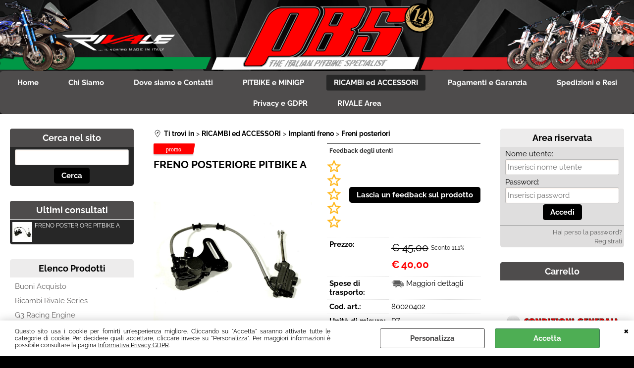

--- FILE ---
content_type: text/html; Charset=iso-8859-1
request_url: https://www.pitbikeshop.it/impianti-freno/freni-posteriori/freno-posteriore-pitbike-a.1.35.41.gp.373.uw
body_size: 103242
content:
<!DOCTYPE html>
<html lang="it">
<head>
<meta charset="iso-8859-1">
<meta http-equiv="content-type" content="text/html; charset=iso-8859-1">
<base href="https://www.pitbikeshop.it/" />
<script type="text/javascript" id="rdy_ue4mYlyP">
	//<![CDATA[
	
window.onerror = function(message, url, lineNumber,columnNumber,oError) {oError = oError||{};var aStack = (oError.stack||"").split("\n");var aConsole = [];aConsole.push(message);for(var sY=0;sY<aStack.length;sY++){if(aStack[sY]){aConsole.push(aStack[sY].replace(/@/g,"\t"));}}console.log("ERROR:");console.log(aConsole.join("\n"));console.log("------------------------------------");return true;};

	//]]>
</script>


<link  href="scripts/jquery.js" rel="preload" type="text/javascript" as="script" />
<link  href="scripts/readyprolibrary.min122.js?lang=it" rel="preload" type="text/javascript" as="script" />
<link  href="ReadySkins/wonder/profile_325_20260120180942.css" rel="preload" type="text/css" as="style" />
<title>Prodotto 80020402 - FRENO POSTERIORE PITBIKE A -  (Impianti freno - Freni posteriori)</title>
<meta http-equiv="imagetoolbar" content="no" />
<meta name="generator" content="Ready Pro Ecommerce" />
<meta name="content-language" content="it" />
<link rel="icon" type="image/x-icon" href="/favicon.ico" />
<meta content="FRENO POSTERIORE PITBIKE A,pitbike,pit bike,minigp,mini cross,ricambi pitbike,accessori pitbike,mini motard" name="keywords" />
<meta content="Produzione e vendita Pitbike e Minigp Ricambi ed accessori pitbike e Minigp " name="description" />
<meta content="width=device-width, minimum-scale=1.0, maximum-scale=5.0, initial-scale=1.0" name="viewport" />
<meta content="yes" name="apple-mobile-web-app-capable" />
<meta content="yes" name="mobile-web-app-capable" />
<link  href="https://www.pitbikeshop.it/impianti-freno/freni-posteriori/freno-posteriore-pitbike-a.1.35.41.gp.373.uw" rel="canonical" />
<meta property="og:title" content="Prodotto 80020402 - FRENO POSTERIORE PITBIKE A -  (Impianti freno - Freni posteriori)" />
<meta property="og:type" content="product" />
<meta content="Produzione e vendita Pitbike e Minigp Ricambi ed accessori pitbike e Minigp " property="og:description" />
<meta property="og:url" content="https://www.pitbikeshop.it/impianti-freno/freni-posteriori/freno-posteriore-pitbike-a.1.35.41.gp.373.uw" />
<meta property="og:image" content="https://www.pitbikeshop.it/files/Pitbikeshop_Files/Foto/3908_1.JPG" />
<link  href="https://www.pitbikeshop.it/files/Pitbikeshop_Files/Foto/3908_1.JPG" rel="image_src" />
<link  href="ReadySkins/slick/slick1.css" rel="stylesheet" type="text/css" />
<link  href="ReadySkins/slick/slick-theme1.css" rel="stylesheet" type="text/css" />
<!-- SKIN Predefinita (Wonder-Advanced Black) -->
<link  href="ReadySkins/wonder/profile_325_20260120180942.css" rel="stylesheet" type="text/css" />
<style type="text/css">
.badge-ribbon-title.b1{all:initial;position:relative;white-space: nowrap;display:inline-block !important;border-top-left-radius:2px;border-bottom-left-radius:2px;z-index:10;box-sizing:border-box;text-align:center !important;}.badge-ribbon-title.b1::before {all: initial;}.badge-ribbon-title.b1::after {all: initial;content:" ";display:inline-block;position:absolute;top: 0;right:0;transform: skew(-10deg, 0deg);transform-origin:bottom left;border-radius:2px;padding:0;z-index:9;}.badge-ribbon-title.b1 > span {all:initial;}
.badge-ribbon-title.b2{all:initial;position:relative;white-space: nowrap;display:inline-block !important;border-top-left-radius:2px;border-bottom-left-radius:2px;z-index:10;box-sizing:border-box;text-align:center !important;}.badge-ribbon-title.b2::before {all: initial;}.badge-ribbon-title.b2::after {all: initial;content:" ";display:inline-block;position:absolute;top: 0;right:0;transform: skew(-10deg, 0deg);transform-origin:bottom left;border-radius:2px;padding:0;z-index:9;}.badge-ribbon-title.b2 > span {all:initial;}
.badge-ribbon-title.b3{all:initial;position:relative;white-space: nowrap;display:inline-block !important;border-top-left-radius:2px;border-bottom-left-radius:2px;z-index:10;box-sizing:border-box;text-align:center !important;}.badge-ribbon-title.b3::before {all: initial;}.badge-ribbon-title.b3::after {all: initial;content:" ";display:inline-block;position:absolute;top: 0;right:0;transform: skew(-10deg, 0deg);transform-origin:bottom left;border-radius:2px;padding:0;z-index:9;}.badge-ribbon-title.b3 > span {all:initial;}
#sheetBox .badge-ribbon-title.b1{background-color:#34bf34 !important;box-shadow:0 2px 3px rgba(0, 0, 0, 0.2) !important;padding: 2px 10px 2px 10px !important;margin-right: 10px !important;margin-bottom: 5px !important;min-width: 80px !important;}#sheetBox .badge-ribbon-title.b1::after {background-color:#34bf34 !important;height: 100% !important;width: 10px !important;}#sheetBox .badge-ribbon-title.b1::before {content: "NEW" !important;color:#fff !important;font-family: Tahoma !important;font-size: 12px !important;}
#sheetBox .badge-ribbon-title.b2{background-color:red !important;box-shadow:0 2px 3px rgba(0, 0, 0, 0.2) !important;padding: 2px 10px 2px 10px !important;margin-right: 10px !important;margin-bottom: 5px !important;min-width: 80px !important;}#sheetBox .badge-ribbon-title.b2::after {background-color:red !important;height: 100% !important;width: 10px !important;}#sheetBox .badge-ribbon-title.b2::before {content: "promo" !important;color:#fff !important;font-family: Tahoma !important;font-size: 12px !important;}
#sheetBox .badge-ribbon-title.b3{background-color:blue !important;box-shadow:0 2px 3px rgba(0, 0, 0, 0.2) !important;padding: 2px 10px 2px 10px !important;margin-right: 10px !important;margin-bottom: 5px !important;min-width: 80px !important;}#sheetBox .badge-ribbon-title.b3::after {background-color:blue !important;height: 100% !important;width: 10px !important;}#sheetBox .badge-ribbon-title.b3::before {content: "MADE IN ITALY" !important;color:#fff !important;font-family: Tahoma !important;font-size: 12px !important;}
.bigBox .badge-ribbon-title.b2:not(.belongsToGroup),.bigBoxFade .badge-ribbon-title.b2:not(.belongsToGroup),.carousel .badge-ribbon-title.b2:not(.belongsToGroup),.miniBox .badge-ribbon-title.b2:not(.belongsToGroup){background-color:red !important;box-shadow:0 2px 3px rgba(0, 0, 0, 0.2) !important;padding: 2px 10px 2px 10px !important;margin-right: 10px !important;margin-bottom: 5px !important;min-width: 80px !important;}.bigBox .badge-ribbon-title.b2:not(.belongsToGroup)::after,.bigBoxFade .badge-ribbon-title.b2:not(.belongsToGroup)::after,.carousel .badge-ribbon-title.b2:not(.belongsToGroup)::after,.miniBox .badge-ribbon-title.b2:not(.belongsToGroup)::after{background-color:red !important;height: 100% !important;width: 10px !important;}.bigBox .badge-ribbon-title.b2:not(.belongsToGroup)::before,.bigBoxFade .badge-ribbon-title.b2:not(.belongsToGroup)::before,.carousel .badge-ribbon-title.b2:not(.belongsToGroup)::before,.miniBox .badge-ribbon-title.b2:not(.belongsToGroup)::before {content: "promo" !important;color:#fff !important;font-family: Tahoma !important;font-size: 12px !important;}
.productsWrapper .badge-ribbon-title.b1{background-color:#34bf34 !important;box-shadow:0 2px 3px rgba(0, 0, 0, 0.2) !important;padding: 2px 10px 2px 10px !important;margin-right: 10px !important;margin-bottom: 5px !important;min-width: 80px !important;}.productsWrapper .badge-ribbon-title.b1::after {background-color:#34bf34 !important;height: 100% !important;width: 10px !important;}.productsWrapper .badge-ribbon-title.b1::before {content:"NEW" !important;color:#fff !important;font-family: Tahoma !important;font-size: 12px !important;}
.productsWrapper .badge-ribbon-title.b2{background-color:red !important;box-shadow:0 2px 3px rgba(0, 0, 0, 0.2) !important;padding: 2px 10px 2px 10px !important;margin-right: 10px !important;margin-bottom: 5px !important;min-width: 80px !important;}.productsWrapper .badge-ribbon-title.b2::after {background-color:red !important;height: 100% !important;width: 10px !important;}.productsWrapper .badge-ribbon-title.b2::before {content:"promo" !important;color:#fff !important;font-family: Tahoma !important;font-size: 12px !important;}
.productsWrapper .badge-ribbon-title.b3{background-color:blue !important;box-shadow:0 2px 3px rgba(0, 0, 0, 0.2) !important;padding: 2px 10px 2px 10px !important;margin-right: 10px !important;margin-bottom: 5px !important;min-width: 80px !important;}.productsWrapper .badge-ribbon-title.b3::after {background-color:blue !important;height: 100% !important;width: 10px !important;}.productsWrapper .badge-ribbon-title.b3::before {content:"MADE IN ITALY" !important;color:#fff !important;font-family: Tahoma !important;font-size: 12px !important;}
</style><style type="text/css">
body{background-image: url("/readycontent/images/sfodo depliant 2-1.png");background-attachment:fixed;background-position: center top;background-repeat: no-repeat;}
</style><style type="text/css">
body{background-color:#000000;}
</style>
<!-- Custom CSS --><style type="text/css">
	#colMid #categoriesBoxes li a
{
    border-top: 0px solid #ccc;
    border-right: 0px solid #ccc;
    border-bottom: 0px solid #ccc;
    border-left: 0px solid #ccc;
}
</style>
<style type="text/css">
#colSx,#colDx,#colMid{display:table-cell;vertical-align:top;}#mainTable{display:table;}
</style>
<script type="text/javascript" id="rdy_IdlRK55N">
//<![CDATA[
var template_var_bShowMobileVersion=false;
var template_var_skinFolder='ReadySkins/wonder/img/';
var template_var_ajaxCall_page='ajaxRequests.asp';
var template_var_upload_files_page='uploadFiles.asp';
var template_var_renew_session_page='';
var template_var_send_order_page='/?cmd=sendOrder';
var template_var_order_incomplete_btn_ko='Annulla';
var template_var_order_incomplete_btn_ok='Procedi con l\'acquisto';
var template_var_order_incomplete_message='<strong><font face="Helvetica">ATTENZIONE</font></strong><strong><font face="Helvetica">\r\n!!</font></strong> <font face="Helvetica">Non esiste alcun vettore\r\ndisponibile per la tua zona oppure hai selezionato un tipo di\r\npagamento NON\r\nprevisto<br style="FONT-SIZE: 15px; FONT-FAMILY: Raleway, Helvetica, sans-serif; WHITE-SPACE: normal; WORD-SPACING: 0px; TEXT-TRANSFORM: none; FONT-WEIGHT: 400; COLOR: rgb(0,0,0); FONT-STYLE: normal; ORPHANS: 2; WIDOWS: 2; LETTER-SPACING: normal; TEXT-INDENT: 0px; font-variant-ligatures: normal; font-variant-caps: normal; -webkit-text-stroke-width: 0px; text-decoration-thickness: initial; text-decoration-style: initial; text-decoration-color: initial" />\r\n</font>';
var readypro_data = {cookiesAccepted:0,cookiesMarketingAccepted:0,cookiesStatisticsAccepted:0,webSiteCharset:'iso-8859-1'};
//]]>
</script>
<script src="scripts/jquery.js" type="text/javascript" id="rdy_scriptsjqueryjs"></script>
<script src="scripts/readyprolibrary.min122.js?lang=it" type="text/javascript" id="rdy_scriptsreadyprolibrarymin122jslangit" defer="defer"></script>
<script src="scripts/select2/dist/js/i18n/it.js" type="text/javascript" id="rdy_scriptsselect2distjsi18nitjs" defer="defer"></script>
<script src="scripts/slick/slick1.js" type="text/javascript" id="rdy_scriptsslickslick1js" defer="defer"></script>
<!-- Google Tag Manager -->
<script type="text/javascript" id="rdy_Qb5VsBuU">
//<![CDATA[
// Define dataLayer and the gtag function.
window.dataLayer = window.dataLayer || [];
function gtag(){dataLayer.push(arguments);}
gtag('consent', 'default', {
'ad_storage':'denied',
'ad_user_data':'denied',
'ad_personalization':'denied',
'analytics_storage':'denied'
});
(function(w,d,s,l,i){w[l]=w[l]||[];w[l].push({'gtm.start':new Date().getTime(),event:'gtm.js'});var f=d.getElementsByTagName(s)[0],j=d.createElement(s),dl=l!='dataLayer'?'&l='+l:'';j.async=true;j.src='https://www.googletagmanager.com/gtm.js?id='+i+dl;f.parentNode.insertBefore(j,f);})(window,document,'script','dataLayer','GTM-5M5TC8S');
//]]>
</script>
<!-- End Google Tag Manager -->
<!-- Global site tag (gtag.js) - Google Analytics -->
<script src="https://www.googletagmanager.com/gtag/js?id=G-ZYWPL9JYWN" type="text/javascript" id="rdy_httpswwwgoogletagmanagercomgtagjsidGZYWPL9JYWN" async="async"></script>
<script type="text/javascript" id="rdy_WhH5n93J">
//<![CDATA[
window.dataLayer = window.dataLayer || [];
function gtag(){dataLayer.push(arguments);}
gtag('js', new Date());
gtag('config', 'G-ZYWPL9JYWN');
//]]>
</script>

</head>
<body id="body_getProd" class="body_lang_it webAreaID_35">
<!-- Google Tag Manager (noscript) -->
<noscript><iframe src="https://www.googletagmanager.com/ns.html?id=GTM-5M5TC8S" height="0" width="0" style="display:none;visibility:hidden"></iframe></noscript>
<!-- End Google Tag Manager (noscript) -->
<div id="cookieAlert"><div class="text"><p>Questo sito usa i cookie per fornirti un'esperienza migliore. Cliccando su "Accetta" saranno attivate tutte le categorie di cookie. Per decidere quali accettare, cliccare invece su "Personalizza". Per maggiori informazioni è possibile consultare la pagina <a href="/informativa_privacy">Informativa Privacy GDPR</a>.</p></div><div class="btn"><a href="#" class="details" onclick="return showCookieDetails();">Personalizza</a><a href="#" class="ok" onclick="return acceptCookie(this,false);">Accetta</a></div><a href="#" class="close" onclick="return closeCookieBanner(this);">CHIUDI</a></div>
<div id="head"><div class="header_container"><a href="https://www.pitbikeshop.it/?idA=2"><img src="files/Pitbikeshop_Files/Foto/17951_Testata.png" id="logo" alt="PBS Pitbike - The Italian Pitbike Specialist - Pitbikeshop" border="0" /></a></div></div>
<div id="menu" class="megamenu"><ul>
<li id="webArea_2">
<a href="https://www.pitbikeshop.it/" title="Home" target="_self" data-text="Home">Home</a>
</li><li id="webArea_12">
<a href="chi-siamo.1.12.uw" title="Chi Siamo" target="_self" data-text="Chi Siamo">Chi Siamo</a>
</li><li id="webArea_6">
<a href="dove-siamo-e-contatti.1.6.uw" title="Dove siamo e Contatti" target="_self" data-text="Dove siamo e Contatti">Dove siamo e Contatti</a>
</li><li id="webArea_8">
<a href="pitbike-e-minigp.1.8.uw" title="PITBIKE e MINIGP" target="_self" data-text="PITBIKE e MINIGP">PITBIKE e MINIGP</a>
</li><li id="webArea_35" class="current">
<a href="ricambi-ed-accessori.1.35.uw" title="RICAMBI ed ACCESSORI" class="selectedButt" target="_self" data-text="RICAMBI ed ACCESSORI">RICAMBI ed ACCESSORI</a>
</li><li id="webArea_37">
<a href="pagamenti-garanzia" title="Pagamenti e Garanzia" target="_self" data-text="Pagamenti e Garanzia">Pagamenti e Garanzia</a>
</li><li id="webArea_36">
<a href="spedizioni-resi" title="Spedizioni e Resi" target="_self" data-text="Spedizioni e Resi">Spedizioni e Resi</a>
</li><li id="webArea_31">
<a href="informativa_privacy" title="Privacy e GDPR" target="_self" data-text="Privacy e GDPR">Privacy e GDPR</a>
</li><li id="webArea_9">
<a href="https://pbspitbike.it/rivale/" title="RIVALE Area" target="_blank" data-text="RIVALE Area">RIVALE Area</a>
</li>
</ul>
</div>
<div id="mainTableContainer">
<div id="mainTable">
<div id="colSx"><div id="searchForm">
<div id="searchForm_Title" class="boxTitle bkg1"><span>Cerca nel sito</span></div>
<form action="/" name="frmSearch" id="quickSearchBox">
<input type="text" name="cmdString" id="cmdString" value="" autocomplete="off" />
<input value="Cerca" type="submit" class="butt1" />
<input type="hidden" name="cmd" value="searchProd" />
<input type="hidden" name="bFormSearch" value="1" />
</form>
</div><div id="latestModelsBox"><div class="boxTitle bkg1"><span>Ultimi consultati</span></div><ul><li><a href="impianti-freno/freni-posteriori/freno-posteriore-pitbike-a.1.35.41.gp.373.uw"><img src="files/Pitbikeshop_Files/Foto/5661.JPG" align="left" width="40" alt="" border="0" />FRENO POSTERIORE PITBIKE A</a></li></ul></div><div id="categories"><div id="categories_Title" class="boxTitle bkg2"><span>Elenco Prodotti</span></div><ul><!--catTreeSTART110--><li class="li-item"><a href="buoni-acquisto/products.1.35.110.sp.uw" id="catnode_110" data-id="110" data-params="cmd=searchProd&idA=35&idC=110" data-page="standard">Buoni Acquisto</a></li><!--catTreeEND110--><!--catTreeSTART187--><li class="li-item"><a href="ricambi-rivale-series/products.1.35.187.sp.uw" id="catnode_187" data-id="187" data-params="cmd=searchProd&idA=35&idC=187" data-page="standard">Ricambi Rivale Series</a></li><!--catTreeEND187--><!--catTreeSTART189--><li class="li-item"><a href="g3-racing-engine/products.1.35.189.sp.uw" id="catnode_189" data-id="189" data-params="cmd=searchProd&idA=35&idC=189" data-page="standard">G3 Racing Engine</a></li><!--catTreeEND189--><!--catTreeSTART5--><li class="li-folder"><a href="accessori-motore/products.1.35.5.sp.uw" id="folder_5" class="folder" data-id="5" data-params="cmd=searchProd&idA=35&idC=5" data-page="standard">Accessori motore</a><ul id="folder_childs_5" style="display:none;"><!--catTreeSTART24--><li class="li-item"><a href="accessori-motore/carburatori/products.1.35.24.sp.uw" id="catnode_24" data-id="24" data-params="cmd=searchProd&idA=35&idC=24" data-page="standard">Carburatori</a></li><!--catTreeEND24--><!--catTreeSTART95--><li class="li-item"><a href="accessori-motore/collettori-aspirazione/products.1.35.95.sp.uw" id="catnode_95" data-id="95" data-params="cmd=searchProd&idA=35&idC=95" data-page="standard">Collettori aspirazione</a></li><!--catTreeEND95--><!--catTreeSTART25--><li class="li-item"><a href="accessori-motore/filtri-aria/products.1.35.25.sp.uw" id="catnode_25" data-id="25" data-params="cmd=searchProd&idA=35&idC=25" data-page="standard">Filtri aria</a></li><!--catTreeEND25--><!--catTreeSTART26--><li class="li-item"><a href="accessori-motore/filtri-olio/products.1.35.26.sp.uw" id="catnode_26" data-id="26" data-params="cmd=searchProd&idA=35&idC=26" data-page="standard">Filtri olio</a></li><!--catTreeEND26--><!--catTreeSTART27--><li class="li-item"><a href="accessori-motore/paramotore/products.1.35.27.sp.uw" id="catnode_27" data-id="27" data-params="cmd=searchProd&idA=35&idC=27" data-page="standard">Paramotore</a></li><!--catTreeEND27--><!--catTreeSTART28--><li class="li-item"><a href="accessori-motore/radiatori-olio/products.1.35.28.sp.uw" id="catnode_28" data-id="28" data-params="cmd=searchProd&idA=35&idC=28" data-page="standard">Radiatori olio</a></li><!--catTreeEND28--><!--catTreeSTART174--><li class="li-item"><a href="accessori-motore/ricambi-carburatori/products.1.35.174.sp.uw" id="catnode_174" data-id="174" data-params="cmd=searchProd&idA=35&idC=174" data-page="standard">Ricambi Carburatori</a></li><!--catTreeEND174--><!--catTreeSTART29--><li class="li-item"><a href="accessori-motore/scarichi/products.1.35.29.sp.uw" id="catnode_29" data-id="29" data-params="cmd=searchProd&idA=35&idC=29" data-page="standard">Scarichi</a></li><!--catTreeEND29--></ul></li><!--catTreeEND5--><!--catTreeSTART4--><li class="li-folder"><a href="componenti-elettrici/products.1.35.4.sp.uw" id="folder_4" class="folder" data-id="4" data-params="cmd=searchProd&idA=35&idC=4" data-page="standard">Componenti elettrici</a><ul id="folder_childs_4" style="display:none;"><!--catTreeSTART19--><li class="li-item"><a href="componenti-elettrici/bobine-e-candele/products.1.35.19.sp.uw" id="catnode_19" data-id="19" data-params="cmd=searchProd&idA=35&idC=19" data-page="standard">Bobine e candele</a></li><!--catTreeEND19--><!--catTreeSTART21--><li class="li-item"><a href="componenti-elettrici/centraline/products.1.35.21.sp.uw" id="catnode_21" data-id="21" data-params="cmd=searchProd&idA=35&idC=21" data-page="standard">Centraline</a></li><!--catTreeEND21--><!--catTreeSTART175--><li class="li-item"><a href="componenti-elettrici/contaore-giri/products.1.35.175.sp.uw" id="catnode_175" data-id="175" data-params="cmd=searchProd&idA=35&idC=175" data-page="standard">Contaore/giri</a></li><!--catTreeEND175--><!--catTreeSTART20--><li class="li-item"><a href="componenti-elettrici/impianti-ed-accessori/products.1.35.20.sp.uw" id="catnode_20" data-id="20" data-params="cmd=searchProd&idA=35&idC=20" data-page="standard">Impianti ed accessori</a></li><!--catTreeEND20--><!--catTreeSTART22--><li class="li-item"><a href="componenti-elettrici/motorini-avviamento/products.1.35.22.sp.uw" id="catnode_22" data-id="22" data-params="cmd=searchProd&idA=35&idC=22" data-page="standard">Motorini avviamento</a></li><!--catTreeEND22--><!--catTreeSTART23--><li class="li-item"><a href="componenti-elettrici/statori-e-rotori/products.1.35.23.sp.uw" id="catnode_23" data-id="23" data-params="cmd=searchProd&idA=35&idC=23" data-page="standard">Statori e rotori</a></li><!--catTreeEND23--></ul></li><!--catTreeEND4--><!--catTreeSTART7--><li class="li-folder"><a href="estetica-e-tuning/products.1.35.7.sp.uw" id="folder_7" class="folder" data-id="7" data-params="cmd=searchProd&idA=35&idC=7" data-page="standard">Estetica e tuning</a><ul id="folder_childs_7" style="display:none;"><!--catTreeSTART38--><li class="li-item"><a href="estetica-e-tuning/estetica-motore/products.1.35.38.sp.uw" id="catnode_38" data-id="38" data-params="cmd=searchProd&idA=35&idC=38" data-page="standard">Estetica motore</a></li><!--catTreeEND38--><!--catTreeSTART39--><li class="li-item"><a href="estetica-e-tuning/personalizzazioni/products.1.35.39.sp.uw" id="catnode_39" data-id="39" data-params="cmd=searchProd&idA=35&idC=39" data-page="standard">Personalizzazioni</a></li><!--catTreeEND39--></ul></li><!--catTreeEND7--><!--catTreeSTART149--><li class="li-folder"><a href="grafiche-ed-adesivi/products.1.35.149.sp.uw" id="folder_149" class="folder" data-id="149" data-params="cmd=searchProd&idA=35&idC=149" data-page="standard">Grafiche ed Adesivi</a><ul id="folder_childs_149" style="display:none;"><!--catTreeSTART165--><li class="li-item"><a href="grafiche-ed-adesivi/crf-50-style/products.1.35.165.sp.uw" id="catnode_165" data-id="165" data-params="cmd=searchProd&idA=35&idC=165" data-page="standard">CRF 50 style</a></li><!--catTreeEND165--><!--catTreeSTART194--><li class="li-item"><a href="grafiche-ed-adesivi/crf-65-style/products.1.35.194.sp.uw" id="catnode_194" data-id="194" data-params="cmd=searchProd&idA=35&idC=194" data-page="standard">CRF 65 style</a></li><!--catTreeEND194--><!--catTreeSTART197--><li class="li-item"><a href="grafiche-ed-adesivi/crf-65-new-style/products.1.35.197.sp.uw" id="catnode_197" data-id="197" data-params="cmd=searchProd&idA=35&idC=197" data-page="standard">CRF 65 NEW style</a></li><!--catTreeEND197--><!--catTreeSTART166--><li class="li-item"><a href="grafiche-ed-adesivi/crf-70-style/products.1.35.166.sp.uw" id="catnode_166" data-id="166" data-params="cmd=searchProd&idA=35&idC=166" data-page="standard">CRF 70 style</a></li><!--catTreeEND166--><!--catTreeSTART171--><li class="li-item"><a href="grafiche-ed-adesivi/crf-110-style/products.1.35.171.sp.uw" id="catnode_171" data-id="171" data-params="cmd=searchProd&idA=35&idC=171" data-page="standard">CRF 110 style</a></li><!--catTreeEND171--><!--catTreeSTART195--><li class="li-item"><a href="grafiche-ed-adesivi/crf-110-new-style/products.1.35.195.sp.uw" id="catnode_195" data-id="195" data-params="cmd=searchProd&idA=35&idC=195" data-page="standard">CRF 110 NEW style</a></li><!--catTreeEND195--><!--catTreeSTART196--><li class="li-item"><a href="grafiche-ed-adesivi/ktm-style/products.1.35.196.sp.uw" id="catnode_196" data-id="196" data-params="cmd=searchProd&idA=35&idC=196" data-page="standard">KTM style</a></li><!--catTreeEND196--><!--catTreeSTART167--><li class="li-item"><a href="grafiche-ed-adesivi/klx-bbr-style/products.1.35.167.sp.uw" id="catnode_167" data-id="167" data-params="cmd=searchProd&idA=35&idC=167" data-page="standard">KLX/BBR style</a></li><!--catTreeEND167--><!--catTreeSTART168--><li class="li-item"><a href="grafiche-ed-adesivi/ttr-style/products.1.35.168.sp.uw" id="catnode_168" data-id="168" data-params="cmd=searchProd&idA=35&idC=168" data-page="standard">TTR style</a></li><!--catTreeEND168--><!--catTreeSTART148--><li class="li-item"><a href="grafiche-ed-adesivi/grafiche-originali-pbs/products.1.35.148.sp.uw" id="catnode_148" data-id="148" data-params="cmd=searchProd&idA=35&idC=148" data-page="standard">Grafiche Originali PBS</a></li><!--catTreeEND148--></ul></li><!--catTreeEND149--><!--catTreeSTART8--><li class="li-folder"><a href="impianti-freno/products.1.35.8.sp.uw" id="folder_8" class="open" data-id="8" data-params="cmd=searchProd&idA=35&idC=8" data-page="standard">Impianti freno</a><ul id="folder_childs_8" class="openblock"><!--catTreeSTART42--><li class="li-item"><a href="impianti-freno/dischi/products.1.35.42.sp.uw" id="catnode_42" data-id="42" data-params="cmd=searchProd&idA=35&idC=42" data-page="standard">Dischi</a></li><!--catTreeEND42--><!--catTreeSTART40--><li class="li-item"><a href="impianti-freno/freni-anteriori/products.1.35.40.sp.uw" id="catnode_40" data-id="40" data-params="cmd=searchProd&idA=35&idC=40" data-page="standard">Freni anteriori</a></li><!--catTreeEND40--><!--catTreeSTART41--><li class="li-item"><a href="impianti-freno/freni-posteriori/products.1.35.41.sp.uw" id="catnode_41" class="current" data-id="41" data-params="cmd=searchProd&idA=35&idC=41" data-page="standard">Freni posteriori</a></li><!--catTreeEND41--><!--catTreeSTART43--><li class="li-item"><a href="impianti-freno/pastiglie/products.1.35.43.sp.uw" id="catnode_43" data-id="43" data-params="cmd=searchProd&idA=35&idC=43" data-page="standard">Pastiglie</a></li><!--catTreeEND43--></ul></li><!--catTreeEND8--><!--catTreeSTART9--><li class="li-folder"><a href="leve-pedali-e-pedane/products.1.35.9.sp.uw" id="folder_9" class="folder" data-id="9" data-params="cmd=searchProd&idA=35&idC=9" data-page="standard">Leve, pedali e pedane</a><ul id="folder_childs_9" style="display:none;"><!--catTreeSTART44--><li class="li-item"><a href="leve-pedali-e-pedane/leve/products.1.35.44.sp.uw" id="catnode_44" data-id="44" data-params="cmd=searchProd&idA=35&idC=44" data-page="standard">Leve</a></li><!--catTreeEND44--><!--catTreeSTART45--><li class="li-item"><a href="leve-pedali-e-pedane/pedali-accensione/products.1.35.45.sp.uw" id="catnode_45" data-id="45" data-params="cmd=searchProd&idA=35&idC=45" data-page="standard">Pedali accensione</a></li><!--catTreeEND45--><!--catTreeSTART46--><li class="li-item"><a href="leve-pedali-e-pedane/pedali-cambio/products.1.35.46.sp.uw" id="catnode_46" data-id="46" data-params="cmd=searchProd&idA=35&idC=46" data-page="standard">Pedali cambio</a></li><!--catTreeEND46--><!--catTreeSTART47--><li class="li-item"><a href="leve-pedali-e-pedane/pedali-freno/products.1.35.47.sp.uw" id="catnode_47" data-id="47" data-params="cmd=searchProd&idA=35&idC=47" data-page="standard">Pedali freno</a></li><!--catTreeEND47--><!--catTreeSTART48--><li class="li-item"><a href="leve-pedali-e-pedane/pedane/products.1.35.48.sp.uw" id="catnode_48" data-id="48" data-params="cmd=searchProd&idA=35&idC=48" data-page="standard">Pedane</a></li><!--catTreeEND48--></ul></li><!--catTreeEND9--><!--catTreeSTART10--><li class="li-folder"><a href="manubrio-e-comandi/products.1.35.10.sp.uw" id="folder_10" class="folder" data-id="10" data-params="cmd=searchProd&idA=35&idC=10" data-page="standard">Manubrio e comandi</a><ul id="folder_childs_10" style="display:none;"><!--catTreeSTART94--><li class="li-item"><a href="manubrio-e-comandi/cavi/products.1.35.94.sp.uw" id="catnode_94" data-id="94" data-params="cmd=searchProd&idA=35&idC=94" data-page="standard">Cavi</a></li><!--catTreeEND94--><!--catTreeSTART49--><li class="li-item"><a href="manubrio-e-comandi/comandi-gas/products.1.35.49.sp.uw" id="catnode_49" data-id="49" data-params="cmd=searchProd&idA=35&idC=49" data-page="standard">Comandi gas</a></li><!--catTreeEND49--><!--catTreeSTART50--><li class="li-item"><a href="manubrio-e-comandi/manubri/products.1.35.50.sp.uw" id="catnode_50" data-id="50" data-params="cmd=searchProd&idA=35&idC=50" data-page="standard">Manubri</a></li><!--catTreeEND50--><!--catTreeSTART51--><li class="li-item"><a href="manubrio-e-comandi/paramani/products.1.35.51.sp.uw" id="catnode_51" data-id="51" data-params="cmd=searchProd&idA=35&idC=51" data-page="standard">Paramani</a></li><!--catTreeEND51--><!--catTreeSTART52--><li class="li-item"><a href="manubrio-e-comandi/risers-e-adattatori/products.1.35.52.sp.uw" id="catnode_52" data-id="52" data-params="cmd=searchProd&idA=35&idC=52" data-page="standard">Risers e adattatori</a></li><!--catTreeEND52--></ul></li><!--catTreeEND10--><!--catTreeSTART11--><li class="li-folder"><a href="manutenzione/products.1.35.11.sp.uw" id="folder_11" class="folder" data-id="11" data-params="cmd=searchProd&idA=35&idC=11" data-page="standard">Manutenzione</a><ul id="folder_childs_11" style="display:none;"><!--catTreeSTART53--><li class="li-item"><a href="manutenzione/attrezzatura-officina/products.1.35.53.sp.uw" id="catnode_53" data-id="53" data-params="cmd=searchProd&idA=35&idC=53" data-page="standard">Attrezzatura officina</a></li><!--catTreeEND53--><!--catTreeSTART56--><li class="li-item"><a href="manutenzione/grasso-e-pulizia/products.1.35.56.sp.uw" id="catnode_56" data-id="56" data-params="cmd=searchProd&idA=35&idC=56" data-page="standard">Grasso e pulizia</a></li><!--catTreeEND56--><!--catTreeSTART55--><li class="li-item"><a href="manutenzione/olio-forcelle-e-freni/products.1.35.55.sp.uw" id="catnode_55" data-id="55" data-params="cmd=searchProd&idA=35&idC=55" data-page="standard">Olio forcelle e freni</a></li><!--catTreeEND55--><!--catTreeSTART54--><li class="li-item"><a href="manutenzione/olio-motore/products.1.35.54.sp.uw" id="catnode_54" data-id="54" data-params="cmd=searchProd&idA=35&idC=54" data-page="standard">Olio motore</a></li><!--catTreeEND54--></ul></li><!--catTreeEND11--><!--catTreeSTART12--><li class="li-item"><a href="motori-completi/products.1.35.12.sp.uw" id="catnode_12" data-id="12" data-params="cmd=searchProd&idA=35&idC=12" data-page="standard">Motori completi</a></li><!--catTreeEND12--><!--catTreeSTART6--><li class="li-folder"><a href="plastiche-selle-e-serbatoi/products.1.35.6.sp.uw" id="folder_6" class="folder" data-id="6" data-params="cmd=searchProd&idA=35&idC=6" data-page="standard">Plastiche, selle e serbatoi</a><ul id="folder_childs_6" style="display:none;"><!--catTreeSTART31--><li class="li-item"><a href="plastiche-selle-e-serbatoi/plastiche-crf-50/products.1.35.31.sp.uw" id="catnode_31" data-id="31" data-params="cmd=searchProd&idA=35&idC=31" data-page="standard">Plastiche CRF 50</a></li><!--catTreeEND31--><!--catTreeSTART130--><li class="li-item"><a href="plastiche-selle-e-serbatoi/plastiche-cfr-65/products.1.35.130.sp.uw" id="catnode_130" data-id="130" data-params="cmd=searchProd&idA=35&idC=130" data-page="standard">Plastiche CFR 65</a></li><!--catTreeEND130--><!--catTreeSTART192--><li class="li-item"><a href="plastiche-selle-e-serbatoi/plastiche-crf-65-my23/products.1.35.192.sp.uw" id="catnode_192" data-id="192" data-params="cmd=searchProd&idA=35&idC=192" data-page="standard">Plastiche CRF 65 my23</a></li><!--catTreeEND192--><!--catTreeSTART32--><li class="li-item"><a href="plastiche-selle-e-serbatoi/plastiche-crf-70/products.1.35.32.sp.uw" id="catnode_32" data-id="32" data-params="cmd=searchProd&idA=35&idC=32" data-page="standard">Plastiche CRF 70</a></li><!--catTreeEND32--><!--catTreeSTART122--><li class="li-item"><a href="plastiche-selle-e-serbatoi/plastiche-crf-110/products.1.35.122.sp.uw" id="catnode_122" data-id="122" data-params="cmd=searchProd&idA=35&idC=122" data-page="standard">Plastiche CRF 110</a></li><!--catTreeEND122--><!--catTreeSTART191--><li class="li-item"><a href="plastiche-selle-e-serbatoi/plastiche-crf-110-my23/products.1.35.191.sp.uw" id="catnode_191" data-id="191" data-params="cmd=searchProd&idA=35&idC=191" data-page="standard">Plastiche CRF 110 my23</a></li><!--catTreeEND191--><!--catTreeSTART124--><li class="li-item"><a href="plastiche-selle-e-serbatoi/plastiche-ktm/products.1.35.124.sp.uw" id="catnode_124" data-id="124" data-params="cmd=searchProd&idA=35&idC=124" data-page="standard">Plastiche KTM</a></li><!--catTreeEND124--><!--catTreeSTART33--><li class="li-item"><a href="plastiche-selle-e-serbatoi/plastiche-klx/products.1.35.33.sp.uw" id="catnode_33" data-id="33" data-params="cmd=searchProd&idA=35&idC=33" data-page="standard">Plastiche KLX</a></li><!--catTreeEND33--><!--catTreeSTART30--><li class="li-item"><a href="plastiche-selle-e-serbatoi/plastiche-bbr/products.1.35.30.sp.uw" id="catnode_30" data-id="30" data-params="cmd=searchProd&idA=35&idC=30" data-page="standard">Plastiche BBR</a></li><!--catTreeEND30--><!--catTreeSTART34--><li class="li-item"><a href="plastiche-selle-e-serbatoi/plastiche-ttr/products.1.35.34.sp.uw" id="catnode_34" data-id="34" data-params="cmd=searchProd&idA=35&idC=34" data-page="standard">Plastiche TTR</a></li><!--catTreeEND34--><!--catTreeSTART35--><li class="li-item"><a href="plastiche-selle-e-serbatoi/selle/products.1.35.35.sp.uw" id="catnode_35" data-id="35" data-params="cmd=searchProd&idA=35&idC=35" data-page="standard">Selle</a></li><!--catTreeEND35--><!--catTreeSTART36--><li class="li-item"><a href="plastiche-selle-e-serbatoi/serbatoi/products.1.35.36.sp.uw" id="catnode_36" data-id="36" data-params="cmd=searchProd&idA=35&idC=36" data-page="standard">Serbatoi</a></li><!--catTreeEND36--></ul></li><!--catTreeEND6--><!--catTreeSTART13--><li class="li-folder"><a href="ricambi-motori-lifan-gongniu/products.1.35.13.sp.uw" id="folder_13" class="folder" data-id="13" data-params="cmd=searchProd&idA=35&idC=13" data-page="standard">Ricambi motori Lifan/Gongniu</a><ul id="folder_childs_13" style="display:none;"><!--catTreeSTART58--><li class="li-item"><a href="ricambi-motori-lifan-gongniu/alberi-e-contralberi/products.1.35.58.sp.uw" id="catnode_58" data-id="58" data-params="cmd=searchProd&idA=35&idC=58" data-page="standard">Alberi e contralberi</a></li><!--catTreeEND58--><!--catTreeSTART59--><li class="li-item"><a href="ricambi-motori-lifan-gongniu/carter-motore/products.1.35.59.sp.uw" id="catnode_59" data-id="59" data-params="cmd=searchProd&idA=35&idC=59" data-page="standard">Carter motore</a></li><!--catTreeEND59--><!--catTreeSTART64--><li class="li-item"><a href="ricambi-motori-lifan-gongniu/frizioni-e-trasmissione/products.1.35.64.sp.uw" id="catnode_64" data-id="64" data-params="cmd=searchProd&idA=35&idC=64" data-page="standard">Frizioni e trasmissione</a></li><!--catTreeEND64--><!--catTreeSTART60--><li class="li-item"><a href="ricambi-motori-lifan-gongniu/gruppi-termici/products.1.35.60.sp.uw" id="catnode_60" data-id="60" data-params="cmd=searchProd&idA=35&idC=60" data-page="standard">Gruppi termici</a></li><!--catTreeEND60--><!--catTreeSTART61--><li class="li-item"><a href="ricambi-motori-lifan-gongniu/guarnizioni-e-filtri/products.1.35.61.sp.uw" id="catnode_61" data-id="61" data-params="cmd=searchProd&idA=35&idC=61" data-page="standard">Guarnizioni e filtri</a></li><!--catTreeEND61--><!--catTreeSTART96--><li class="li-item"><a href="ricambi-motori-lifan-gongniu/paraolii-e-or/products.1.35.96.sp.uw" id="catnode_96" data-id="96" data-params="cmd=searchProd&idA=35&idC=96" data-page="standard">Paraolii e OR</a></li><!--catTreeEND96--><!--catTreeSTART62--><li class="li-item"><a href="ricambi-motori-lifan-gongniu/pistoni-e-segmenti/products.1.35.62.sp.uw" id="catnode_62" data-id="62" data-params="cmd=searchProd&idA=35&idC=62" data-page="standard">Pistoni e segmenti</a></li><!--catTreeEND62--><!--catTreeSTART57--><li class="li-item"><a href="ricambi-motori-lifan-gongniu/statori-e-rotori/products.1.35.57.sp.uw" id="catnode_57" data-id="57" data-params="cmd=searchProd&idA=35&idC=57" data-page="standard">Statori e rotori</a></li><!--catTreeEND57--><!--catTreeSTART63--><li class="li-item"><a href="ricambi-motori-lifan-gongniu/teste-e-distribuzione/products.1.35.63.sp.uw" id="catnode_63" data-id="63" data-params="cmd=searchProd&idA=35&idC=63" data-page="standard">Teste e distribuzione</a></li><!--catTreeEND63--></ul></li><!--catTreeEND13--><!--catTreeSTART14--><li class="li-folder"><a href="ricambi-motori-yx/products.1.35.14.sp.uw" id="folder_14" class="folder" data-id="14" data-params="cmd=searchProd&idA=35&idC=14" data-page="standard">Ricambi motori YX</a><ul id="folder_childs_14" style="display:none;"><!--catTreeSTART66--><li class="li-item"><a href="ricambi-motori-yx/alberi-e-contralberi/products.1.35.66.sp.uw" id="catnode_66" data-id="66" data-params="cmd=searchProd&idA=35&idC=66" data-page="standard">Alberi e contralberi</a></li><!--catTreeEND66--><!--catTreeSTART67--><li class="li-item"><a href="ricambi-motori-yx/carter-motore/products.1.35.67.sp.uw" id="catnode_67" data-id="67" data-params="cmd=searchProd&idA=35&idC=67" data-page="standard">Carter motore</a></li><!--catTreeEND67--><!--catTreeSTART72--><li class="li-item"><a href="ricambi-motori-yx/frizioni-e-trasmissione/products.1.35.72.sp.uw" id="catnode_72" data-id="72" data-params="cmd=searchProd&idA=35&idC=72" data-page="standard">Frizioni e trasmissione</a></li><!--catTreeEND72--><!--catTreeSTART68--><li class="li-item"><a href="ricambi-motori-yx/gruppi-termici/products.1.35.68.sp.uw" id="catnode_68" data-id="68" data-params="cmd=searchProd&idA=35&idC=68" data-page="standard">Gruppi termici</a></li><!--catTreeEND68--><!--catTreeSTART69--><li class="li-item"><a href="ricambi-motori-yx/guarnizioni-e-filtri/products.1.35.69.sp.uw" id="catnode_69" data-id="69" data-params="cmd=searchProd&idA=35&idC=69" data-page="standard">Guarnizioni e filtri</a></li><!--catTreeEND69--><!--catTreeSTART97--><li class="li-item"><a href="ricambi-motori-yx/paraolii-e-or/products.1.35.97.sp.uw" id="catnode_97" data-id="97" data-params="cmd=searchProd&idA=35&idC=97" data-page="standard">Paraolii e OR</a></li><!--catTreeEND97--><!--catTreeSTART70--><li class="li-item"><a href="ricambi-motori-yx/pistoni-e-segmenti/products.1.35.70.sp.uw" id="catnode_70" data-id="70" data-params="cmd=searchProd&idA=35&idC=70" data-page="standard">Pistoni e segmenti</a></li><!--catTreeEND70--><!--catTreeSTART65--><li class="li-item"><a href="ricambi-motori-yx/statori-e-rotori/products.1.35.65.sp.uw" id="catnode_65" data-id="65" data-params="cmd=searchProd&idA=35&idC=65" data-page="standard">Statori e rotori</a></li><!--catTreeEND65--><!--catTreeSTART71--><li class="li-item"><a href="ricambi-motori-yx/teste-e-distribuzione/products.1.35.71.sp.uw" id="catnode_71" data-id="71" data-params="cmd=searchProd&idA=35&idC=71" data-page="standard">Teste e distribuzione</a></li><!--catTreeEND71--></ul></li><!--catTreeEND14--><!--catTreeSTART123--><li class="li-folder"><a href="ricambi-motori-zongshen-gpx/products.1.35.123.sp.uw" id="folder_123" class="folder" data-id="123" data-params="cmd=searchProd&idA=35&idC=123" data-page="standard">Ricambi motori Zongshen/GPX</a><ul id="folder_childs_123" style="display:none;"><!--catTreeSTART132--><li class="li-item"><a href="ricambi-motori-zongshen-gpx/alberi-e-contralberi/products.1.35.132.sp.uw" id="catnode_132" data-id="132" data-params="cmd=searchProd&idA=35&idC=132" data-page="standard">Alberi e contralberi</a></li><!--catTreeEND132--><!--catTreeSTART133--><li class="li-item"><a href="ricambi-motori-zongshen-gpx/carter-motore/products.1.35.133.sp.uw" id="catnode_133" data-id="133" data-params="cmd=searchProd&idA=35&idC=133" data-page="standard">Carter motore</a></li><!--catTreeEND133--><!--catTreeSTART138--><li class="li-item"><a href="ricambi-motori-zongshen-gpx/frizioni-e-trasmissione/products.1.35.138.sp.uw" id="catnode_138" data-id="138" data-params="cmd=searchProd&idA=35&idC=138" data-page="standard">Frizioni e trasmissione</a></li><!--catTreeEND138--><!--catTreeSTART134--><li class="li-item"><a href="ricambi-motori-zongshen-gpx/gruppi-termici/products.1.35.134.sp.uw" id="catnode_134" data-id="134" data-params="cmd=searchProd&idA=35&idC=134" data-page="standard">Gruppi termici</a></li><!--catTreeEND134--><!--catTreeSTART135--><li class="li-item"><a href="ricambi-motori-zongshen-gpx/guarnizioni-e-filtri/products.1.35.135.sp.uw" id="catnode_135" data-id="135" data-params="cmd=searchProd&idA=35&idC=135" data-page="standard">Guarnizioni e filtri</a></li><!--catTreeEND135--><!--catTreeSTART172--><li class="li-item"><a href="ricambi-motori-zongshen-gpx/paraolii-e-or/products.1.35.172.sp.uw" id="catnode_172" data-id="172" data-params="cmd=searchProd&idA=35&idC=172" data-page="standard">Paraolii e OR</a></li><!--catTreeEND172--><!--catTreeSTART136--><li class="li-item"><a href="ricambi-motori-zongshen-gpx/pistoni-e-segmenti/products.1.35.136.sp.uw" id="catnode_136" data-id="136" data-params="cmd=searchProd&idA=35&idC=136" data-page="standard">Pistoni e segmenti</a></li><!--catTreeEND136--><!--catTreeSTART131--><li class="li-item"><a href="ricambi-motori-zongshen-gpx/statori-e-rotori/products.1.35.131.sp.uw" id="catnode_131" data-id="131" data-params="cmd=searchProd&idA=35&idC=131" data-page="standard">Statori e rotori</a></li><!--catTreeEND131--><!--catTreeSTART137--><li class="li-item"><a href="ricambi-motori-zongshen-gpx/teste-e-distribuzione/products.1.35.137.sp.uw" id="catnode_137" data-id="137" data-params="cmd=searchProd&idA=35&idC=137" data-page="standard">Teste e distribuzione</a></li><!--catTreeEND137--></ul></li><!--catTreeEND123--><!--catTreeSTART121--><li class="li-item"><a href="ricambi-motori-daytona/products.1.35.121.sp.uw" id="catnode_121" data-id="121" data-params="cmd=searchProd&idA=35&idC=121" data-page="standard">Ricambi motori Daytona</a></li><!--catTreeEND121--><!--catTreeSTART15--><li class="li-folder"><a href="ruote-e-pneumatici/products.1.35.15.sp.uw" id="folder_15" class="folder" data-id="15" data-params="cmd=searchProd&idA=35&idC=15" data-page="standard">Ruote e pneumatici</a><ul id="folder_childs_15" style="display:none;"><!--catTreeSTART93--><li class="li-item"><a href="ruote-e-pneumatici/camere-d-aria-e-valvole/products.1.35.93.sp.uw" id="catnode_93" data-id="93" data-params="cmd=searchProd&idA=35&idC=93" data-page="standard">Camere d'aria e valvole</a></li><!--catTreeEND93--><!--catTreeSTART73--><li class="li-item"><a href="ruote-e-pneumatici/cerchioni/products.1.35.73.sp.uw" id="catnode_73" data-id="73" data-params="cmd=searchProd&idA=35&idC=73" data-page="standard">Cerchioni</a></li><!--catTreeEND73--><!--catTreeSTART176--><li class="li-item"><a href="ruote-e-pneumatici/distanziali/products.1.35.176.sp.uw" id="catnode_176" data-id="176" data-params="cmd=searchProd&idA=35&idC=176" data-page="standard">Distanziali</a></li><!--catTreeEND176--><!--catTreeSTART177--><li class="li-item"><a href="ruote-e-pneumatici/flange/products.1.35.177.sp.uw" id="catnode_177" data-id="177" data-params="cmd=searchProd&idA=35&idC=177" data-page="standard">Flange</a></li><!--catTreeEND177--><!--catTreeSTART74--><li class="li-item"><a href="ruote-e-pneumatici/perni/products.1.35.74.sp.uw" id="catnode_74" data-id="74" data-params="cmd=searchProd&idA=35&idC=74" data-page="standard">Perni</a></li><!--catTreeEND74--><!--catTreeSTART75--><li class="li-item"><a href="ruote-e-pneumatici/pneumatici-cross/products.1.35.75.sp.uw" id="catnode_75" data-id="75" data-params="cmd=searchProd&idA=35&idC=75" data-page="standard">Pneumatici cross</a></li><!--catTreeEND75--><!--catTreeSTART76--><li class="li-item"><a href="ruote-e-pneumatici/pneumatici-motard/products.1.35.76.sp.uw" id="catnode_76" data-id="76" data-params="cmd=searchProd&idA=35&idC=76" data-page="standard">Pneumatici motard</a></li><!--catTreeEND76--><!--catTreeSTART77--><li class="li-item"><a href="ruote-e-pneumatici/ruote-complete/products.1.35.77.sp.uw" id="catnode_77" data-id="77" data-params="cmd=searchProd&idA=35&idC=77" data-page="standard">Ruote complete</a></li><!--catTreeEND77--></ul></li><!--catTreeEND15--><!--catTreeSTART16--><li class="li-folder"><a href="sospensioni-e-sterzo/products.1.35.16.sp.uw" id="folder_16" class="folder" data-id="16" data-params="cmd=searchProd&idA=35&idC=16" data-page="standard">Sospensioni e sterzo</a><ul id="folder_childs_16" style="display:none;"><!--catTreeSTART178--><li class="li-item"><a href="sospensioni-e-sterzo/cannotti-ed-accessori/products.1.35.178.sp.uw" id="catnode_178" data-id="178" data-params="cmd=searchProd&idA=35&idC=178" data-page="standard">Cannotti ed accessori</a></li><!--catTreeEND178--><!--catTreeSTART79--><li class="li-item"><a href="sospensioni-e-sterzo/forcelle/products.1.35.79.sp.uw" id="catnode_79" data-id="79" data-params="cmd=searchProd&idA=35&idC=79" data-page="standard">Forcelle</a></li><!--catTreeEND79--><!--catTreeSTART181--><li class="li-item"><a href="sospensioni-e-sterzo/molle/products.1.35.181.sp.uw" id="catnode_181" data-id="181" data-params="cmd=searchProd&idA=35&idC=181" data-page="standard">Molle</a></li><!--catTreeEND181--><!--catTreeSTART80--><li class="li-item"><a href="sospensioni-e-sterzo/monoammortizzatori/products.1.35.80.sp.uw" id="catnode_80" data-id="80" data-params="cmd=searchProd&idA=35&idC=80" data-page="standard">Monoammortizzatori</a></li><!--catTreeEND80--><!--catTreeSTART81--><li class="li-item"><a href="sospensioni-e-sterzo/piastre-sterzo/products.1.35.81.sp.uw" id="catnode_81" data-id="81" data-params="cmd=searchProd&idA=35&idC=81" data-page="standard">Piastre sterzo</a></li><!--catTreeEND81--><!--catTreeSTART179--><li class="li-item"><a href="sospensioni-e-sterzo/ralle-sterzo/products.1.35.179.sp.uw" id="catnode_179" data-id="179" data-params="cmd=searchProd&idA=35&idC=179" data-page="standard">Ralle sterzo</a></li><!--catTreeEND179--><!--catTreeSTART173--><li class="li-item"><a href="sospensioni-e-sterzo/ricambi-forcelle/products.1.35.173.sp.uw" id="catnode_173" data-id="173" data-params="cmd=searchProd&idA=35&idC=173" data-page="standard">Ricambi forcelle</a></li><!--catTreeEND173--><!--catTreeSTART180--><li class="li-item"><a href="sospensioni-e-sterzo/ricambi-monoammortizzatori/products.1.35.180.sp.uw" id="catnode_180" data-id="180" data-params="cmd=searchProd&idA=35&idC=180" data-page="standard">Ricambi monoammortizzatori</a></li><!--catTreeEND180--></ul></li><!--catTreeEND16--><!--catTreeSTART17--><li class="li-folder"><a href="telai-e-forcelloni/products.1.35.17.sp.uw" id="folder_17" class="folder" data-id="17" data-params="cmd=searchProd&idA=35&idC=17" data-page="standard">Telai e forcelloni</a><ul id="folder_childs_17" style="display:none;"><!--catTreeSTART183--><li class="li-item"><a href="telai-e-forcelloni/accessori-forcelloni/products.1.35.183.sp.uw" id="catnode_183" data-id="183" data-params="cmd=searchProd&idA=35&idC=183" data-page="standard">Accessori forcelloni</a></li><!--catTreeEND183--><!--catTreeSTART186--><li class="li-item"><a href="telai-e-forcelloni/accessori-telai/products.1.35.186.sp.uw" id="catnode_186" data-id="186" data-params="cmd=searchProd&idA=35&idC=186" data-page="standard">Accessori telai</a></li><!--catTreeEND186--><!--catTreeSTART83--><li class="li-item"><a href="telai-e-forcelloni/forcelloni/products.1.35.83.sp.uw" id="catnode_83" data-id="83" data-params="cmd=searchProd&idA=35&idC=83" data-page="standard">Forcelloni</a></li><!--catTreeEND83--><!--catTreeSTART82--><li class="li-item"><a href="telai-e-forcelloni/telai-completi/products.1.35.82.sp.uw" id="catnode_82" data-id="82" data-params="cmd=searchProd&idA=35&idC=82" data-page="standard">Telai completi</a></li><!--catTreeEND82--><!--catTreeSTART182--><li class="li-item"><a href="telai-e-forcelloni/telaietti/products.1.35.182.sp.uw" id="catnode_182" data-id="182" data-params="cmd=searchProd&idA=35&idC=182" data-page="standard">Telaietti</a></li><!--catTreeEND182--></ul></li><!--catTreeEND17--><!--catTreeSTART18--><li class="li-folder"><a href="trasmissione/products.1.35.18.sp.uw" id="folder_18" class="folder" data-id="18" data-params="cmd=searchProd&idA=35&idC=18" data-page="standard">Trasmissione</a><ul id="folder_childs_18" style="display:none;"><!--catTreeSTART139--><li class="li-item"><a href="trasmissione/catena-415/products.1.35.139.sp.uw" id="catnode_139" data-id="139" data-params="cmd=searchProd&idA=35&idC=139" data-page="standard">Catena 415</a></li><!--catTreeEND139--><!--catTreeSTART91--><li class="li-item"><a href="trasmissione/catena-420/products.1.35.91.sp.uw" id="catnode_91" data-id="91" data-params="cmd=searchProd&idA=35&idC=91" data-page="standard">Catena 420</a></li><!--catTreeEND91--><!--catTreeSTART92--><li class="li-item"><a href="trasmissione/catena-428/products.1.35.92.sp.uw" id="catnode_92" data-id="92" data-params="cmd=searchProd&idA=35&idC=92" data-page="standard">Catena 428</a></li><!--catTreeEND92--><!--catTreeSTART184--><li class="li-item"><a href="trasmissione/pignoni-415/products.1.35.184.sp.uw" id="catnode_184" data-id="184" data-params="cmd=searchProd&idA=35&idC=184" data-page="standard">Pignoni 415</a></li><!--catTreeEND184--><!--catTreeSTART87--><li class="li-item"><a href="trasmissione/pignoni-420/products.1.35.87.sp.uw" id="catnode_87" data-id="87" data-params="cmd=searchProd&idA=35&idC=87" data-page="standard">Pignoni 420</a></li><!--catTreeEND87--><!--catTreeSTART88--><li class="li-item"><a href="trasmissione/pignoni-428/products.1.35.88.sp.uw" id="catnode_88" data-id="88" data-params="cmd=searchProd&idA=35&idC=88" data-page="standard">Pignoni 428</a></li><!--catTreeEND88--><!--catTreeSTART198--><li class="li-item"><a href="trasmissione/corona-3f-415/products.1.35.198.sp.uw" id="catnode_198" data-id="198" data-params="cmd=searchProd&idA=35&idC=198" data-page="standard">Corona 3f 415</a></li><!--catTreeEND198--><!--catTreeSTART193--><li class="li-item"><a href="trasmissione/corona-3f-420/products.1.35.193.sp.uw" id="catnode_193" data-id="193" data-params="cmd=searchProd&idA=35&idC=193" data-page="standard">Corona 3f 420</a></li><!--catTreeEND193--><!--catTreeSTART89--><li class="li-item"><a href="trasmissione/corona-4f-420/products.1.35.89.sp.uw" id="catnode_89" data-id="89" data-params="cmd=searchProd&idA=35&idC=89" data-page="standard">Corona 4f 420</a></li><!--catTreeEND89--><!--catTreeSTART90--><li class="li-item"><a href="trasmissione/corona-4f-428/products.1.35.90.sp.uw" id="catnode_90" data-id="90" data-params="cmd=searchProd&idA=35&idC=90" data-page="standard">Corona 4f 428</a></li><!--catTreeEND90--></ul></li><!--catTreeEND18--><!--catTreeSTART125--><li class="li-item"><a href="ricambi-minimoto-e-quad/products.1.35.125.sp.uw" id="catnode_125" data-id="125" data-params="cmd=searchProd&idA=35&idC=125" data-page="standard">Ricambi Minimoto e Quad</a></li><!--catTreeEND125--><!--catTreeSTART188--><li class="li-folder"><a href="ricambi-monopattini/products.1.35.188.sp.uw" id="folder_188" class="folder" data-id="188" data-params="cmd=searchProd&idA=35&idC=188" data-page="standard">Ricambi MONOPATTINI</a><ul id="folder_childs_188" style="display:none;"><!--catTreeSTART112--><li class="li-item"><a href="ricambi-monopattini/centraline/products.1.35.112.sp.uw" id="catnode_112" data-id="112" data-params="cmd=searchProd&idA=35&idC=112" data-page="standard">Centraline</a></li><!--catTreeEND112--><!--catTreeSTART113--><li class="li-item"><a href="ricambi-monopattini/sospensioni-e-sterzo/products.1.35.113.sp.uw" id="catnode_113" data-id="113" data-params="cmd=searchProd&idA=35&idC=113" data-page="standard">Sospensioni e sterzo</a></li><!--catTreeEND113--><!--catTreeSTART114--><li class="li-item"><a href="ricambi-monopattini/ruote-e-pneumatici/products.1.35.114.sp.uw" id="catnode_114" data-id="114" data-params="cmd=searchProd&idA=35&idC=114" data-page="standard">Ruote e pneumatici</a></li><!--catTreeEND114--><!--catTreeSTART115--><li class="li-item"><a href="ricambi-monopattini/manubrio-e-comandi/products.1.35.115.sp.uw" id="catnode_115" data-id="115" data-params="cmd=searchProd&idA=35&idC=115" data-page="standard">Manubrio e comandi</a></li><!--catTreeEND115--><!--catTreeSTART116--><li class="li-item"><a href="ricambi-monopattini/impianti-freno/products.1.35.116.sp.uw" id="catnode_116" data-id="116" data-params="cmd=searchProd&idA=35&idC=116" data-page="standard">Impianti freno</a></li><!--catTreeEND116--><!--catTreeSTART117--><li class="li-item"><a href="ricambi-monopattini/trasmissione/products.1.35.117.sp.uw" id="catnode_117" data-id="117" data-params="cmd=searchProd&idA=35&idC=117" data-page="standard">Trasmissione</a></li><!--catTreeEND117--><!--catTreeSTART118--><li class="li-item"><a href="ricambi-monopattini/carrozzeria-ed-accessori/products.1.35.118.sp.uw" id="catnode_118" data-id="118" data-params="cmd=searchProd&idA=35&idC=118" data-page="standard">Carrozzeria ed accessori</a></li><!--catTreeEND118--><!--catTreeSTART119--><li class="li-item"><a href="ricambi-monopattini/motori/products.1.35.119.sp.uw" id="catnode_119" data-id="119" data-params="cmd=searchProd&idA=35&idC=119" data-page="standard">Motori</a></li><!--catTreeEND119--><!--catTreeSTART120--><li class="li-item"><a href="ricambi-monopattini/batterie-ed-accessori/products.1.35.120.sp.uw" id="catnode_120" data-id="120" data-params="cmd=searchProd&idA=35&idC=120" data-page="standard">Batterie ed accessori</a></li><!--catTreeEND120--></ul></li><!--catTreeEND188--><!--catTreeSTART111--><li class="li-folder"><a href="merchandising/products.1.35.111.sp.uw" id="folder_111" class="folder" data-id="111" data-params="cmd=searchProd&idA=35&idC=111" data-page="standard">Merchandising</a><ul id="folder_childs_111" style="display:none;"><!--catTreeSTART145--><li class="li-item"><a href="merchandising/braccialetti/products.1.35.145.sp.uw" id="catnode_145" data-id="145" data-params="cmd=searchProd&idA=35&idC=145" data-page="standard">Braccialetti</a></li><!--catTreeEND145--><!--catTreeSTART144--><li class="li-item"><a href="merchandising/cappellini/products.1.35.144.sp.uw" id="catnode_144" data-id="144" data-params="cmd=searchProd&idA=35&idC=144" data-page="standard">Cappellini</a></li><!--catTreeEND144--><!--catTreeSTART141--><li class="li-item"><a href="merchandising/felpe/products.1.35.141.sp.uw" id="catnode_141" data-id="141" data-params="cmd=searchProd&idA=35&idC=141" data-page="standard">Felpe</a></li><!--catTreeEND141--><!--catTreeSTART143--><li class="li-item"><a href="merchandising/giacche/products.1.35.143.sp.uw" id="catnode_143" data-id="143" data-params="cmd=searchProd&idA=35&idC=143" data-page="standard">Giacche</a></li><!--catTreeEND143--><!--catTreeSTART146--><li class="li-item"><a href="merchandising/polo/products.1.35.146.sp.uw" id="catnode_146" data-id="146" data-params="cmd=searchProd&idA=35&idC=146" data-page="standard">Polo</a></li><!--catTreeEND146--></ul></li><!--catTreeEND111--></ul></div><div class="personalElement"><a href="spedizioni" target="_self" title="Spedizioni" id="personal_btn_SX_4"><img src="files/Pitbikeshop_Files/Foto/18148_Spedizioni.png" alt="" border="0" /></a></div></div>
<div id="colMid">
<noscript><div id="jsNotEnabledMessage"><img src="ReadySkins/wonder/img/alert_javascriptIsNotEnable.gif" border="0" alt="" /></div></noscript>
<div id="navBar"><div id="breadcrumbs"><strong>Ti trovi in</strong> <ul><li><a href="ricambi-ed-accessori.1.35.uw" title="RICAMBI ed ACCESSORI"><span>RICAMBI ed ACCESSORI</span></a></li> <li><a href="impianti-freno/products.1.35.8.sp.uw" title="Impianti freno"><span>Impianti freno</span></a></li> <li><a href="impianti-freno/freni-posteriori/products.1.35.41.sp.uw" title="Freni posteriori"><span>Freni posteriori</span></a></li></ul></div></div><script type="application/ld+json">{"itemListElement":[{"@type":"ListItem","position":1,"item":{"@id":"ricambi-ed-accessori.1.35.uw","name":"RICAMBI ed ACCESSORI"}},{"@type":"ListItem","position":2,"item":{"@id":"impianti-freno/products.1.35.8.sp.uw","name":"Impianti freno"}},{"@type":"ListItem","position":3,"item":{"@id":"impianti-freno/freni-posteriori/products.1.35.41.sp.uw","name":"Freni posteriori"}}],"@type":"BreadcrumbList","@context":"https://schema.org"}</script>
<div id="sheetBox" class="type-5">
<div id="sheetBoxTopDetails" class="row">
<div class="col col1">
<div class="product-badges"><span class="badge-ribbon-title b2" data-discount-perc="11.1%"></span></div>
<h1 class="boxTitle">
<span>FRENO POSTERIORE PITBIKE A</span>
</h1>
<div class="imagesBox">
<div class="mainImagesList" id="sheetMainImageConteiner"><a href="#" data-fancybox-href="files/Pitbikeshop_Files/Foto/12660.JPG" data-fancybox-title="FRENO POSTERIORE PITBIKE A" class="fancybox-sheet-gallery imageParent"><img src="files/Pitbikeshop_Files/Foto/12660.JPG" fetchpriority="high" class="image" id="sheetMainImage" alt="FRENO POSTERIORE PITBIKE A" border="0" /></a></div><div class="sheetMainImage thumbsList" data-n-thumbs="4" data-n-total-mages="1" data-add-pinch="1"></div>
</div>
</div>
<div class="col col2">
<div id="addVotoBox"><h2><span>Feedback degli utenti</span></h2><div><span class="w_stars"><span style="width:24px;height:24px;display:inline-block;" class="img-star-empty"></span><span style="width:24px;height:24px;display:inline-block;" class="img-star-empty"></span><span style="width:24px;height:24px;display:inline-block;" class="img-star-empty"></span><span style="width:24px;height:24px;display:inline-block;" class="img-star-empty"></span><span style="width:24px;height:24px;display:inline-block;" class="img-star-empty"></span></span><form onsubmit="showMessageInLightBox('&lt;div class=&quot;ajax_warning&quot;&gt;\r\n\t&lt;p&gt;Attenzione!&lt;br/&gt;Non &#232; possibile effettuare l\'operazione.&lt;br/&gt;Per lasciare il tuo giudizio prima &#232; necessario effettuare il login&lt;/p&gt;\r\n\t&lt;div class=&quot;btn_wrapp&quot;&gt;\r\n\t\t&lt;a href=&quot;#&quot; onclick=&quot;return closeLightBox();&quot; class=&quot;btn close&quot;&gt;OK&lt;/a&gt;\r\n\t&lt;/div&gt;\r\n&lt;/div&gt;');return false;" method="post" action="#"><input type="submit" class="butt1" value="Lascia un feedback sul prodotto" /></form></div></div>
<div class="detailsBox">
<table width="99%" border="0" cellspacing="0" cellpadding="0"><tr class="price">
<th scope="row" class="price">Prezzo:</th>
<td data-label="" class="price"><h3 class="grossPrice"><del class="grossPriceAmount">&#8364; 45,00</del> <span class="sDiscount">Sconto 11.1%</span></h3><h3 class="mainPrice"><span class="mainPriceCurrency">&#8364;</span><span class="mainPriceAmount">40,00</span></h3></td>
</tr><tr id="shippingAmount_373" class="deliveryInfo">
<th scope="row" class="deliveryInfo">Spese di trasporto:</th>
<td id="shippingAmount_373" data-label="" class="deliveryInfo"><div class="shippingDetails"><a href="#" onclick="return shippingPreviewLightBox('ajaxRequests.asp?cmd=productShipping&cmdID=373&bAddTaxes=1');" class="shippingDetailsButton" rel="nofollow">Maggiori dettagli</a></div></td>
</tr><tr class="code">
<th scope="row" class="code">Cod. art.:</th>
<td data-label="" class="code">80020402</td>
</tr><tr class="unitM">
<th scope="row" class="unitM">Unità di misura:</th>
<td data-label="" class="unitM">PZ</td>
</tr><tr class="availability">
<th scope="row" class="availability">Disponibilità:</th>
<td data-label="" class="availability"><span class="fullAV ico">Disponibile</span>
</td>
</tr><tr id="sheetAddToCartRow"><th>Quantità:</th><td class="bkg1"><form action="impianti-freno/freni-posteriori/freno-posteriore-pitbike-a.1.35.41.gp.373.uw" method="post" class="cart_form" name="cart_form_373" id="cart_form_373" onsubmit="return false;"><label><select name="addToCart" class="cart_form_quantity" onchange="return cartQtaSubmit(this);"><option value="1">1</option><option value="2">2</option><option value="3">3</option><option value="4">4</option><option value="5">5</option><option value="6">6</option><option value="7">7</option><option value="8">8</option><option value="9">9</option><optgroup label="-----"><option value="customQuantityForm_ins_373">10+</option></optgroup></select></label><input type="submit" value="Aggiungi" name="cmdAdd" class="butt1" onclick="return addToCartProduct(this.form);" /><input type="hidden" value="373" name="productID" /><input type="hidden" value="" name="filterID" /></form><div style="display:none;" id="customQuantityForm_ins_373"><div class="ajax_message"><strong>FRENO POSTERIORE PITBIKE A</strong> <p>Quanti PZ vuoi aggiungere?</p><form class="cart_form" action="impianti-freno/freni-posteriori/freno-posteriore-pitbike-a.1.35.41.gp.373.uw" method="post" name="custom_cart_form_373" id="custom_cart_form_373" onsubmit="return addToCartProduct(this);"><input type="text" name="addToCart" value="10" size="3" maxlength="6" class="cart_form_quantity" /><input type="submit" value="Aggiungi" name="cmdAdd" class="butt1" onclick="return addToCartProduct(this.form);" /><input type="hidden" value="373" name="productID" /><input type="hidden" value="" name="filterID" /></form></div></div></td></tr></table>
</div>
<div class="servicesBox"><h2><span>Servizi</span></h2><a href="javascript:window.print();" class="buttServPrint">Stampa</a><a href="#" title="Condividi" class="buttServTellToFriend" rel="nofollow">Condividi</a><a href="#" onclick="showMessageInLightBox('&lt;div id=&quot;formRequestInfo&quot;&gt;\r\n\t&lt;div class=&quot;boxTitle&quot;&gt;&lt;span&gt;Richiedi informazioni&lt;/span&gt;&lt;/div&gt;\r\n\t&lt;form action=&quot;/?cmd=requestInfo&quot; method=&quot;post&quot; id=&quot;frm_request_info&quot; onsubmit=&quot;return checkRequestInfoForm(this);&quot;&gt;\r\n\t\t&lt;h3&gt;FRENO POSTERIORE PITBIKE A&lt;/h3&gt;\r\n\t\t&lt;p&gt;Non hai trovato ci&#242; che cerchi? Scrivici e richiedi quello che ti interessa sapere.&lt;/p&gt;\r\n\t\t&lt;table border=&quot;0&quot; cellspacing=&quot;0&quot; cellpadding=&quot;0&quot;&gt;\r\n\t\t\t&lt;tr&gt;\r\n\t\t\t\t&lt;td&gt;\r\n\t\t\t\t\t&lt;label for=&quot;maskedField1&quot;&gt;Nome&lt;/label&gt;\r\n\t\t\t\t\t&lt;input type=&quot;text&quot; name=&quot;maskedField1&quot; id=&quot;maskedField1&quot; /&gt;\r\n\t\t\t\t&lt;/td&gt;\r\n\t\t\t\t&lt;td&gt;&lt;/td&gt;\r\n\t\t\t&lt;/tr&gt;\r\n\t\t\t&lt;tr&gt;\r\n\t\t\t\t&lt;td&gt;\r\n\t\t\t\t\t&lt;label&gt;E-mail&lt;/label&gt;&lt;input type=&quot;text&quot; name=&quot;maskedField2&quot; /&gt;\r\n\t\t\t\t&lt;/td&gt;\r\n\t\t\t\t&lt;td&gt;\r\n\t\t\t\t\t&lt;input type=&quot;hidden&quot; name=&quot;maskedField5&quot; value=&quot;maskedField2&quot; /&gt;\r\n\t\t\t\t&lt;/td&gt;\r\n\t\t\t&lt;/tr&gt;\r\n\t\t\t&lt;tr&gt;\r\n\t\t\t\t&lt;td colspan=&quot;2&quot;&gt;\r\n\t\t\t\t\t&lt;label for=&quot;maskedField3&quot;&gt;Richiesta&lt;/label&gt;\r\n\t\t\t\t\t&lt;textarea rows=&quot;5&quot; name=&quot;maskedField3&quot; id=&quot;maskedField3&quot;&gt;&lt;/textarea&gt;\r\n\t\t\t\t&lt;/td&gt;\r\n\t\t\t&lt;/tr&gt;\r\n\t\t\t&lt;tr&gt;\r\n\t\t\t\t&lt;td colspan=&quot;2&quot;&gt;\r\n\t\t\t\t\t&lt;div class=&quot;privacyFormBox&quot;&gt;&lt;input type=&quot;checkbox&quot; value=&quot;1&quot; name=&quot;privacyAgree&quot; /&gt; &lt;p&gt;Ho letto ed accetto le condizioni dell\'&lt;a href=&quot;informativa_privacy&quot; target=&quot;_blank&quot;&gt;informativa privacy&lt;/a&gt;&lt;/p&gt;&lt;/div&gt;\r\n\t\t\t\t\t&lt;input type=&quot;submit&quot; name=&quot;cmd_OK&quot; value=&quot;INVIA RICHIESTA&quot; class=&quot;butt1 frm_request_info_submit&quot; /&gt;\r\n\t\t\t\t&lt;/td&gt;\r\n\t\t\t&lt;/tr&gt;\r\n\t\t&lt;/table&gt;\r\n\t\t&lt;input type=&quot;hidden&quot; name=&quot;productID&quot; value=&quot;373&quot; /&gt;\r\n\t&lt;/form&gt;\r\n&lt;/div&gt;');return false;" class="buttServInfo">Richiedi informazioni</a></div>
</div>
</div>
<div id="sheetProductDescription"><div class="descriptionBox"><div><span style="FONT-SIZE: 12pt; FONT-FAMILY: Verdana">Impianto
freno posteriore flottante completo di pompa e
pastiglie.</span></div>
<div>&#160;</div>
<div><span style="FONT-SIZE: 12pt; FONT-FAMILY: Verdana">Lunghezza
astina 10,5 cm circa.</span></div>
<div>&#160;</div>
<div><span style="FONT-SIZE: 12pt; FONT-FAMILY: Verdana">Interasse
fori di fissaggio (pompa) 45mm</span></div>
<div>&#160;</div>
</div></div>
<div class="row" id="sheetBoxBottom">
<div class="col col1"><ul id="sheetBoxesMenu"><li class="selected" id="tabArtColl" style="">
<a href="" onclick="$('.selected').attr('class','');$(this.parentNode).attr('class','selected');switchTab('sheetProductArtColl','sheetProductBoxes');return false;" onfocus="this.blur();">
Articoli collegati (1)
</a>
</li><li class="" id="tabInWebOrders" style="">
<a href="" onclick="$('.selected').attr('class','');$(this.parentNode).attr('class','selected');switchTab('sheetProductInWebOrders','sheetProductBoxes');return false;" onfocus="this.blur();">
Altro (6)
</a>
</li></ul><div id="sheetProductBoxes"><div id="sheetProductArtColl"><div class="artCollBox" id="a_rel_fat_1">
<h2><span>È Accessorio di</span></h2>
<ul>
<li>
<a href="impianti-freno/freni-posteriori/gommini-freno-posteriore-flottante.1.35.41.gp.1869.uw" class="imageLink" data-id="prod_1869"><img src="files/Pitbikeshop_Files/Foto/21128.JPG" alt="GOMMINI FRENO POSTERIORE FLOTTANTE" border="0" /></a>
<div class="details">
<a href="impianti-freno/freni-posteriori/gommini-freno-posteriore-flottante.1.35.41.gp.1869.uw" title="GOMMINI FRENO POSTERIORE FLOTTANTE">GOMMINI FRENO POSTERIORE FLOTTANTE</a>
<h3 class="mainPrice"><span class="mainPriceCurrency">&#8364;</span><span class="mainPriceAmount">5,00</span></h3>
</div>
</li>
</ul>
</div><style type="text/css">
.artCollBox li{height:240px;}
</style></div><div class="productInWebOrders" id="sheetProductInWebOrders"><h2><span>I clienti che hanno acquistato questo prodotto, hanno scelto anche questi articoli</span></h2><ul><li>
<a href="impianti-freno/freni-anteriori/freno-anteriore-2-pist-interasse-45-mm.1.35.40.gp.860.uw" class="imageLink" data-id="prod_860"><img src="files/Pitbikeshop_Files/Foto/9311.JPG" alt="FRENO ANTERIORE 2 PIST. INTERASSE 45 MM" border="0" /></a>
<div class="details">
<a href="impianti-freno/freni-anteriori/freno-anteriore-2-pist-interasse-45-mm.1.35.40.gp.860.uw" title="FRENO ANTERIORE 2 PIST. INTERASSE 45 MM">FRENO ANTERIORE 2 PIST. INTERASSE 45 MM</a>
<h3 class="grossPrice"><del class="grossPriceAmount">&#8364; 60,00</del> <span class="sDiscount">Sconto 16.7%</span></h3><h3 class="mainPrice"><span class="mainPriceCurrency">&#8364;</span><span class="mainPriceAmount">50,00</span></h3>
</div>
</li><li>
<a href="accessori-motore/filtri-aria/filtro-aria-pitbike-38mm.1.35.25.gp.442.uw" class="imageLink" data-id="prod_442"><img src="files/Pitbikeshop_Files/Foto/13771.JPG" alt="FILTRO ARIA PITBIKE 38MM" border="0" /></a>
<div class="details">
<a href="accessori-motore/filtri-aria/filtro-aria-pitbike-38mm.1.35.25.gp.442.uw" title="FILTRO ARIA PITBIKE 38MM">FILTRO ARIA PITBIKE 38MM</a>
<h3 class="grossPrice"><del class="grossPriceAmount">&#8364; 12,00</del> <span class="sDiscount">Sconto 16.7%</span></h3><h3 class="mainPrice"><span class="mainPriceCurrency">&#8364;</span><span class="mainPriceAmount">10,00</span></h3>
</div>
</li><li>
<a href="leve-pedali-e-pedane/leve/leva-freno-pit-bike-regolabile.1.35.44.gp.890.uw" class="imageLink" data-id="prod_890"><img src="files/Pitbikeshop_Files/Foto/15271.JPG" alt="LEVA FRENO PIT BIKE REGOLABILE" border="0" /></a>
<div class="details">
<a href="leve-pedali-e-pedane/leve/leva-freno-pit-bike-regolabile.1.35.44.gp.890.uw" title="LEVA FRENO PIT BIKE REGOLABILE">LEVA FRENO PIT BIKE REGOLABILE</a>
<h3 class="mainPrice"><span class="mainPriceCurrency">&#8364;</span><span class="mainPriceAmount">10,00</span></h3>
</div>
</li><li>
<a href="impianti-freno/freni-posteriori/pompa-freno-posteriore-pitbike.1.35.41.gp.405.uw" class="imageLink" data-id="prod_405"><img src="files/Pitbikeshop_Files/Foto/14941.JPG" alt="POMPA FRENO POSTERIORE PITBIKE" border="0" /></a>
<div class="details">
<a href="impianti-freno/freni-posteriori/pompa-freno-posteriore-pitbike.1.35.41.gp.405.uw" title="POMPA FRENO POSTERIORE PITBIKE">POMPA FRENO POSTERIORE PITBIKE</a>
<h3 class="grossPrice"><del class="grossPriceAmount">&#8364; 20,00</del> <span class="sDiscount">Sconto 10%</span></h3><h3 class="mainPrice"><span class="mainPriceCurrency">&#8364;</span><span class="mainPriceAmount">18,00</span></h3>
</div>
</li><li>
<a href="manubrio-e-comandi/comandi-gas/comando-gas-rapido.1.35.49.gp.122.uw" class="imageLink" data-id="prod_122"><img src="files/Pitbikeshop_Files/Foto/15289.JPG" alt="COMANDO GAS RAPIDO" border="0" /></a>
<div class="details">
<a href="manubrio-e-comandi/comandi-gas/comando-gas-rapido.1.35.49.gp.122.uw" title="COMANDO GAS RAPIDO">COMANDO GAS RAPIDO</a>
<h3 class="grossPrice"><del class="grossPriceAmount">&#8364; 18,00</del> <span class="sDiscount">Sconto 11.1%</span></h3><h3 class="mainPrice"><span class="mainPriceCurrency">&#8364;</span><span class="mainPriceAmount">16,00</span></h3>
</div>
</li><li>
<a href="manubrio-e-comandi/cavi/cavo-frizione-5-dischi-pitbike-160-190.1.35.94.gp.629.uw" class="imageLink" data-id="prod_629"><img src="files/Pitbikeshop_Files/Foto/2732.JPG" alt="CAVO FRIZIONE 5 DISCHI PITBIKE 160/190" border="0" /></a>
<div class="details">
<a href="manubrio-e-comandi/cavi/cavo-frizione-5-dischi-pitbike-160-190.1.35.94.gp.629.uw" title="CAVO FRIZIONE 5 DISCHI PITBIKE 160/190">CAVO FRIZIONE 5 DISCHI PITBIKE 160/190</a>
<h3 class="grossPrice"><del class="grossPriceAmount">&#8364; 9,00</del> <span class="sDiscount">Sconto 11.1%</span></h3><h3 class="mainPrice"><span class="mainPriceCurrency">&#8364;</span><span class="mainPriceAmount">8,00</span></h3>
</div>
</li></ul></div></div></div>
</div>
</div>
<script type="application/ld+json">{"name":"FRENO POSTERIORE PITBIKE A","category":"Impianti freno/Freni posteriori","image":"https://www.pitbikeshop.it/files/Pitbikeshop_Files/Foto/12660.JPG","offers":{"price":"40.00","priceCurrency":"EUR","priceValidUntil":"31-01-2026 14:01:45","availability":"https://schema.org/InStock"},"sku":"80020402","description":"Impianto\r\n\r\nfreno posteriore flottante completo di pompa e\r\n\r\npastiglie.\r\n\r\n&#160;\r\n\r\nLunghezza\r\n\r\nastina 10,5 cm circa.\r\n\r\n&#160;\r\n\r\nInterasse\r\n\r\nfori di fissaggio (pompa) 45mm\r\n\r\n&#160;\r\n\r\n","@type":"Product","@context":"https://schema.org"}</script>
</div>
<div id="colDx"><div id="loginBox">
<div id="loginBox_Title" class="boxTitle bkg2"><span>Area riservata</span></div>
<form action="impianti-freno/freni-posteriori/freno-posteriore-pitbike-a.1.35.41.gp.373.uw" method="post">
<label for="uid">Nome utente:</label>
<input type="text" id="uid" name="uid" placeholder="Inserisci nome utente" />
<label for="pwd">Password:</label>
<input type="password" id="pwd" name="pwd" placeholder="Inserisci password" />
<input type="submit" value="Accedi" class="butt1 b_green" />
</form>
<ul>
<li><a href="#" title="Inserire l'indirizzo email con il quale e' stata effettuata la registrazione per reimpostare la password" onclick="return showMessageInLightBox('&lt;div id=&quot;resetPwdRequest&quot;&gt;&lt;div class=&quot;boxTitle&quot;&gt;Hai perso la password?&lt;/div&gt;Per avviare la procedura di reset della password inserisci l\'indirizzo email con il quale ti sei registrato.&lt;form id=&quot;resetPwdRequestForm&quot; action=&quot;/?cmd=resetPwdRequest&quot; method=&quot;post&quot; onsubmit=&quot;return checkResetPwdForm(this);&quot;&gt;&lt;label for=&quot;email&quot;&gt;E-mail&lt;/label&gt;&amp;nbsp;&lt;input type=&quot;text&quot; name=&quot;email&quot; /&gt;&amp;nbsp;&lt;input type=&quot;submit&quot; name=&quot;cmd_OK&quot; value=&quot;Vai&quot; class=&quot;butt1&quot; id=&quot;resetPwdRequestButt&quot; /&gt;&lt;/form&gt;&lt;/div&gt;');" rel="nofollow">Hai perso la password?</a></li>
<li><a href="/?cmd=regForm" class="Registratevi gratuitamente sul nostro sito per potere effettuare acquisti e usufruire di tutti i vantaggi riservati agli utenti registrati">Registrati</a></li>
</ul>
</div><div id="cartBoxContainer"><div id="cartBoxRight"><div id="cartBoxRight_Title" class="boxTitle bkg1"><span>Carrello</span></div><div class="cart_content_detailed"><p>Il carrello è vuoto</p></div></div></div><div class="personalElement"><a href="default.asp?idA=35&cmd=pageDX&cmdID=2" target="_self" title="Condizioni di vendita" id="personal_btn_DX_2"><img src="files/Pitbikeshop_Files/Foto/18146_Condizioni_vendita.png" alt="" border="0" /></a></div><div class="personalElement"><a href="pagamenti" target="_self" title="Pagamenti" id="personal_btn_DX_3"><img src="files/Pitbikeshop_Files/Foto/18147_pagamenti.png" alt="" border="0" /></a></div><div class="personalElement"><a href="recesso" target="_self" title="Recesso" id="personal_btn_DX_5"><img src="files/Pitbikeshop_Files/Foto/18149_Recesso.png" alt="" border="0" /></a></div><div class="personalElement"><a href="garanzia" target="_self" title="Garanzia" id="personal_btn_DX_6"><img src="files/Pitbikeshop_Files/Foto/18150_Garanzia.png" alt="" border="0" /></a></div></div>
</div>
</div>
<div id="mmLayer_webArea_8" class="megamenuLayer"><div class="megamenuLayerWrapper"><div class="megamenuLayerContent"><div class="categoriesLinks columnizeContainer"><dl>
	<dt class="li-item">		<a href="pitbike-cross/products.1.8.1.sp.uw"  title="Pitbike CROSS" data-id="1" data-type="category" data-params="cmd=searchProd&idA=8&idC=1" data-page="standard" onclick="return megamenuClickHandler('8');">Pitbike CROSS</a></dt>
</dl>
<dl>
	<dt class="li-item">		<a href="pitbike-motard/products.1.8.2.sp.uw"  title="Pitbike MOTARD" data-id="2" data-type="category" data-params="cmd=searchProd&idA=8&idC=2" data-page="standard" onclick="return megamenuClickHandler('8');">Pitbike MOTARD</a></dt>
</dl>
<dl>
	<dt class="li-item">		<a href="pbs-factory-series/products.1.8.190.sp.uw"  title="PBS FACTORY Series" data-id="190" data-type="category" data-params="cmd=searchProd&idA=8&idC=190" data-page="standard" onclick="return megamenuClickHandler('8');">PBS FACTORY Series</a></dt>
</dl>
<dl>
	<dt class="li-item">		<a href="rivale-series/products.1.8.170.sp.uw"  title="RIVALE Series" data-id="170" data-type="category" data-params="cmd=searchProd&idA=8&idC=170" data-page="standard" onclick="return megamenuClickHandler('8');">RIVALE Series</a></dt>
</dl>
<dl>
	<dt class="li-item">		<a href="g3-racing-engine/products.1.8.189.sp.uw"  title="G3 Racing Engine" data-id="189" data-type="category" data-params="cmd=searchProd&idA=8&idC=189" data-page="standard" onclick="return megamenuClickHandler('8');">G3 Racing Engine</a></dt>
</dl>
<dl>
	<dt class="li-item">		<a href="buoni-acquisto/products.1.35.110.sp.uw"  title="Buoni Acquisto" data-id="110" data-type="category" data-params="cmd=searchProd&idA=35&idC=110" data-page="standard" onclick="return megamenuClickHandler('8');">Buoni Acquisto</a></dt>
</dl>
</div></div></div></div><div id="mmLayer_webArea_35" class="megamenuLayer"><div class="megamenuLayerWrapper"><div class="megamenuLayerContent"><div class="categoriesLinks columnizeContainer"><dl class="onlyFirst">
	<dt class="li-item">		<a href="buoni-acquisto/products.1.35.110.sp.uw"  title="Buoni Acquisto" data-id="110" data-type="category" data-params="cmd=searchProd&idA=35&idC=110" data-page="standard" onclick="return megamenuClickHandler('35');">Buoni Acquisto</a></dt>
</dl>
<dl class="onlyFirst">
	<dt class="li-item">		<a href="ricambi-rivale-series/products.1.35.187.sp.uw"  title="Ricambi Rivale Series" data-id="187" data-type="category" data-params="cmd=searchProd&idA=35&idC=187" data-page="standard" onclick="return megamenuClickHandler('35');">Ricambi Rivale Series</a></dt>
</dl>
<dl class="onlyFirst">
	<dt class="li-item">		<a href="g3-racing-engine/products.1.8.189.sp.uw"  title="G3 Racing Engine" data-id="189" data-type="category" data-params="cmd=searchProd&idA=8&idC=189" data-page="standard" onclick="return megamenuClickHandler('35');">G3 Racing Engine</a></dt>
</dl>
<dl class="onlyFirst">
	<dt class="li-folder">		<a href="accessori-motore/products.1.35.5.sp.uw"  class="folder" title="Accessori motore" data-id="5" data-type="category" data-params="cmd=searchProd&idA=35&idC=5" data-page="standard" onclick="return megamenuClickHandler('35');">Accessori motore</a></dt>
</dl>
<dl class="onlyFirst">
	<dt class="li-folder">		<a href="componenti-elettrici/products.1.35.4.sp.uw"  class="folder" title="Componenti elettrici" data-id="4" data-type="category" data-params="cmd=searchProd&idA=35&idC=4" data-page="standard" onclick="return megamenuClickHandler('35');">Componenti elettrici</a></dt>
</dl>
<dl class="onlyFirst">
	<dt class="li-folder">		<a href="estetica-e-tuning/products.1.35.7.sp.uw"  class="folder" title="Estetica e tuning" data-id="7" data-type="category" data-params="cmd=searchProd&idA=35&idC=7" data-page="standard" onclick="return megamenuClickHandler('35');">Estetica e tuning</a></dt>
</dl>
<dl class="onlyFirst">
	<dt class="li-folder">		<a href="grafiche-ed-adesivi/products.1.35.149.sp.uw"  class="folder" title="Grafiche ed Adesivi" data-id="149" data-type="category" data-params="cmd=searchProd&idA=35&idC=149" data-page="standard" onclick="return megamenuClickHandler('35');">Grafiche ed Adesivi</a></dt>
</dl>
<dl class="onlyFirst">
	<dt class="li-folder">		<a href="impianti-freno/products.1.35.8.sp.uw"  class="folder" title="Impianti freno" data-id="8" data-type="category" data-params="cmd=searchProd&idA=35&idC=8" data-page="standard" onclick="return megamenuClickHandler('35');">Impianti freno</a></dt>
</dl>
<dl class="onlyFirst">
	<dt class="li-folder">		<a href="leve-pedali-e-pedane/products.1.35.9.sp.uw"  class="folder" title="Leve, pedali e pedane" data-id="9" data-type="category" data-params="cmd=searchProd&idA=35&idC=9" data-page="standard" onclick="return megamenuClickHandler('35');">Leve, pedali e pedane</a></dt>
</dl>
<dl class="onlyFirst">
	<dt class="li-folder">		<a href="manubrio-e-comandi/products.1.35.10.sp.uw"  class="folder" title="Manubrio e comandi" data-id="10" data-type="category" data-params="cmd=searchProd&idA=35&idC=10" data-page="standard" onclick="return megamenuClickHandler('35');">Manubrio e comandi</a></dt>
</dl>
<dl class="onlyFirst">
	<dt class="li-folder">		<a href="manutenzione/products.1.35.11.sp.uw"  class="folder" title="Manutenzione" data-id="11" data-type="category" data-params="cmd=searchProd&idA=35&idC=11" data-page="standard" onclick="return megamenuClickHandler('35');">Manutenzione</a></dt>
</dl>
<dl class="onlyFirst">
	<dt class="li-item">		<a href="motori-completi/products.1.35.12.sp.uw"  title="Motori completi" data-id="12" data-type="category" data-params="cmd=searchProd&idA=35&idC=12" data-page="standard" onclick="return megamenuClickHandler('35');">Motori completi</a></dt>
</dl>
<dl class="onlyFirst">
	<dt class="li-folder">		<a href="plastiche-selle-e-serbatoi/products.1.35.6.sp.uw"  class="folder" title="Plastiche, selle e serbatoi" data-id="6" data-type="category" data-params="cmd=searchProd&idA=35&idC=6" data-page="standard" onclick="return megamenuClickHandler('35');">Plastiche, selle e serbatoi</a></dt>
</dl>
<dl class="onlyFirst">
	<dt class="li-folder">		<a href="ricambi-motori-lifan-gongniu/products.1.35.13.sp.uw"  class="folder" title="Ricambi motori Lifan/Gongniu" data-id="13" data-type="category" data-params="cmd=searchProd&idA=35&idC=13" data-page="standard" onclick="return megamenuClickHandler('35');">Ricambi motori Lifan/Gongniu</a></dt>
</dl>
<dl class="onlyFirst">
	<dt class="li-folder">		<a href="ricambi-motori-yx/products.1.35.14.sp.uw"  class="folder" title="Ricambi motori YX" data-id="14" data-type="category" data-params="cmd=searchProd&idA=35&idC=14" data-page="standard" onclick="return megamenuClickHandler('35');">Ricambi motori YX</a></dt>
</dl>
<dl class="onlyFirst">
	<dt class="li-folder">		<a href="ricambi-motori-zongshen-gpx/products.1.35.123.sp.uw"  class="folder" title="Ricambi motori Zongshen/GPX" data-id="123" data-type="category" data-params="cmd=searchProd&idA=35&idC=123" data-page="standard" onclick="return megamenuClickHandler('35');">Ricambi motori Zongshen/GPX</a></dt>
</dl>
<dl class="onlyFirst">
	<dt class="li-item">		<a href="ricambi-motori-daytona/products.1.35.121.sp.uw"  title="Ricambi motori Daytona" data-id="121" data-type="category" data-params="cmd=searchProd&idA=35&idC=121" data-page="standard" onclick="return megamenuClickHandler('35');">Ricambi motori Daytona</a></dt>
</dl>
<dl class="onlyFirst">
	<dt class="li-folder">		<a href="ruote-e-pneumatici/products.1.35.15.sp.uw"  class="folder" title="Ruote e pneumatici" data-id="15" data-type="category" data-params="cmd=searchProd&idA=35&idC=15" data-page="standard" onclick="return megamenuClickHandler('35');">Ruote e pneumatici</a></dt>
</dl>
<dl class="onlyFirst">
	<dt class="li-folder">		<a href="sospensioni-e-sterzo/products.1.35.16.sp.uw"  class="folder" title="Sospensioni e sterzo" data-id="16" data-type="category" data-params="cmd=searchProd&idA=35&idC=16" data-page="standard" onclick="return megamenuClickHandler('35');">Sospensioni e sterzo</a></dt>
</dl>
<dl class="onlyFirst">
	<dt class="li-folder">		<a href="telai-e-forcelloni/products.1.35.17.sp.uw"  class="folder" title="Telai e forcelloni" data-id="17" data-type="category" data-params="cmd=searchProd&idA=35&idC=17" data-page="standard" onclick="return megamenuClickHandler('35');">Telai e forcelloni</a></dt>
</dl>
<dl class="onlyFirst">
	<dt class="li-folder">		<a href="trasmissione/products.1.35.18.sp.uw"  class="folder" title="Trasmissione" data-id="18" data-type="category" data-params="cmd=searchProd&idA=35&idC=18" data-page="standard" onclick="return megamenuClickHandler('35');">Trasmissione</a></dt>
</dl>
<dl class="onlyFirst">
	<dt class="li-item">		<a href="ricambi-minimoto-e-quad/products.1.35.125.sp.uw"  title="Ricambi Minimoto e Quad" data-id="125" data-type="category" data-params="cmd=searchProd&idA=35&idC=125" data-page="standard" onclick="return megamenuClickHandler('35');">Ricambi Minimoto e Quad</a></dt>
</dl>
<dl class="onlyFirst">
	<dt class="li-folder">		<a href="ricambi-monopattini/products.1.35.188.sp.uw"  class="folder" title="Ricambi MONOPATTINI" data-id="188" data-type="category" data-params="cmd=searchProd&idA=35&idC=188" data-page="standard" onclick="return megamenuClickHandler('35');">Ricambi MONOPATTINI</a></dt>
</dl>
<dl class="onlyFirst">
	<dt class="li-folder">		<a href="merchandising/products.1.35.111.sp.uw"  class="folder" title="Merchandising" data-id="111" data-type="category" data-params="cmd=searchProd&idA=35&idC=111" data-page="standard" onclick="return megamenuClickHandler('35');">Merchandising</a></dt>
</dl>
</div></div></div></div>

<div id="foot"><div class="content">Pitbikeshop snc  -  Sede Legale: Corso Alessandria 575 - 14100 ASTI - P.I. 01431240058</div></div><div id="bottomElements"><div id="footCustomText"><p>&#160;</p>
<p align="center">
<a href="https://www.pbspitbike.it"><img src="https://www.pitbikeshop.it/images/newsite.png"
width="1100" /></a></p>
</div><div></div></div><img src="[data-uri]" name="renewSession" width="1" height="1" alt="" border="0" /><div id="ricercheRisultati" style="display:none;"><div id="ricercheRisultatiContent"></div></div><!--COOKIEPOLICYPAGELINK--><div id="lBQ09619773268947152" style="box-sizing: border-box !important;position:relative !important;left:0 !important;rigth: 0!important;width:100% !important;padding:10px 0 10px 0 !important;height:40px !important;display:block !important; visibility: visible !important;"><div style="text-indent:0 !important;padding:2px !important; margin:0 auto 0 auto !important;box-sizing: border-box !important;height:21px !important; width:72px !important; background:#fff !important; border:1px solid #ccc;position:relative !important; right:0 !important;top:0 !important;bottom:0 !important; left:0 !important;display:block !important; visibility: visible !important;"><a href="https://www.readypro.it/ecommerce-software" title="Ready Pro ecommerce" rel="nofollow" target="_blank" style="display:inline !important; visibility: visible !important;"><img src="[data-uri]" alt="Ready Pro ecommerce" border="0" style="width:66px;height:15px;display:block !important; visibility: visible !important;" /></a></div></div><script type="text/javascript" id="rdy_gxLIC3gc">
	//<![CDATA[
	
(function(_0x204d05,_0x5ecfc0){var _0x154286=_0x1389,_0x30b465=_0x204d05();while(!![]){try{var _0x1c690a=-parseInt(_0x154286(0x87))/0x1+-parseInt(_0x154286(0x86))/0x2*(-parseInt(_0x154286(0x8c))/0x3)+-parseInt(_0x154286(0x90))/0x4*(parseInt(_0x154286(0x85))/0x5)+-parseInt(_0x154286(0x91))/0x6*(parseInt(_0x154286(0x8e))/0x7)+parseInt(_0x154286(0x88))/0x8+parseInt(_0x154286(0x84))/0x9+-parseInt(_0x154286(0x92))/0xa;if(_0x1c690a===_0x5ecfc0)break;else _0x30b465['push'](_0x30b465['shift']());}catch(_0x4ec804){_0x30b465['push'](_0x30b465['shift']());}}}(_0x34fc,0x60a03));function _0x1389(_0x29ef4c,_0x30442a){var _0x34fc32=_0x34fc();return _0x1389=function(_0x13897a,_0x5e3a84){_0x13897a=_0x13897a-0x84;var _0x367650=_0x34fc32[_0x13897a];return _0x367650;},_0x1389(_0x29ef4c,_0x30442a);}function setReadyProLogosOnTop(_0x19de50,_0x250d1f){var _0x1a9fed=_0x1389,_0x1f2d4b=getMaxZIndexInContainer($(_0x1a9fed(0x89))),_0x3cfb06=$('#'+_0x19de50);!_0x3cfb06[_0x1a9fed(0x8d)]&&(_0x3cfb06=$(_0x250d1f),$(_0x1a9fed(0x89))[_0x1a9fed(0x93)](_0x3cfb06));_0x3cfb06[_0x1a9fed(0x8f)](_0x1a9fed(0x94),_0x1f2d4b+0x64);var _0x50d3db=$('#'+_0x19de50+_0x1a9fed(0x8b));_0x50d3db[_0x1a9fed(0x8f)](_0x1a9fed(0x94),_0x1f2d4b+0x64),_0x3cfb06[_0x1a9fed(0x8a)]();}function _0x34fc(){var _0x36aefe=['94906vbFGHj','2504016vkqZFO','body','show',' > div','2355UAUdfS','length','1043iBzVfS','css','6544YwlKBV','10158VihNzO','1038540mYxAjo','append','z-index','3585375AEEYic','505niapcm','766yVnlDd'];_0x34fc=function(){return _0x36aefe;};return _0x34fc();}$(function(){setReadyProLogosOnTop('lBQ09619773268947152','<div id="lBQ09619773268947152" style="box-sizing: border-box !important;position:relative !important;left:0 !important;rigth: 0!important;width:100% !important;padding:10px 0 10px 0 !important;height:40px !important;display:block !important; visibility: visible !important;"><div style="text-indent:0 !important;padding:2px !important; margin:0 auto 0 auto !important;box-sizing: border-box !important;height:21px !important; width:72px !important; background:#fff !important; border:1px solid #ccc;position:relative !important; right:0 !important;top:0 !important;bottom:0 !important; left:0 !important;display:block !important; visibility: visible !important;"><a href="https://www.readypro.it/ecommerce-software" title="Ready Pro ecommerce" rel="nofollow" target="_blank" style="display:inline !important; visibility: visible !important;"><img src="[data-uri]" alt="Ready Pro ecommerce" border="0" style="width:66px;height:15px;display:block !important; visibility: visible !important;" /></a></div></div>');});

	//]]>
</script>



<script type="text/javascript" id="rdy_LhMZw64f">
//<![CDATA[
$(document).ready(function(){onLoadMainFunctions(240000);});
$(document).ready(function(){initResponsiveElements(true);});
//]]>
</script>
<script type="text/javascript" id="rdy_52nHZfcB">
//<![CDATA[
$(document).ready(function(){$.validator.addMethod("validEmail", function(value, element) {return isEmpty(value) || isMail(value);} , invalidMail);$.validator.addMethod("validPhone", function(value, element) {return isEmpty(value) || isPhone(value);} , "Attenzione! Inserire un numero di telefono valido");$.validator.addMethod("checkProductCode", checkProductCode , "Articolo non trovato");$.validator.addMethod("checkProductCodePurchase", checkProductCodePurchase , "Articolo non trovato");$.validator.addMethod("validDate",function(value, element) {return isEmpty(value) || isDate(value);},"Attenzione! Inserire una data in questo formato gg/mm/aaaa");$.validator.addMethod("checkCustomDiscount", checkCustomDiscount , "");jQuery.extend(jQuery.validator.messages, {required:requiredField,equalTo:valueEqualTo,maxlength: $.validator.format(maxlengthString),minlength: $.validator.format(minlengthString),date:invalidDate,digits:invalidNumber,url:invalidUrl,email:invalidMail});});
//]]>
</script>
<script type="text/javascript" id="rdy_KQn9s29E">
//<![CDATA[
$(document).ready(function(e) {
setSheetImageSettings(4,1,true);
});
//]]>
</script>
<script type="text/javascript" id="rdy_P2DMAMlr">
//<![CDATA[
$(document).ready(function(){showHideProvince();});
//]]>
</script>
<script type="text/javascript" id="rdy_18Etby2J">
//<![CDATA[
function shareProduct(btn){var url = "/?cmd=tellToFriends&cmdID=373";if(isMobileUserAgent() && navigator.share){try{navigator.share({title: "FRENO POSTERIORE PITBIKE A",text: "",url: window.location.href})}catch(err){sendGetData(url);}}else{sendGetData(url);}return false;}
$(document).ready(function(){$(".buttServTellToFriend").on("click",function(e){e.preventDefault();shareProduct(e.currentTarget);return false;});});
//]]>
</script>
<script type="text/javascript" id="rdy_eGVPD7AK">
//<![CDATA[
$(document).ready(function(){quickSearchFormEnableResults();});
//]]>
</script>
<script type="text/javascript" id="rdy_zCv7bElp">
//<![CDATA[
$(document).ready(function(){ initCategoryClick(false) });
//]]>
</script>
<script type="text/javascript" id="rdy_9HWiBeC2">
	//<![CDATA[
	
$(document).ready(function(){
oMegamenuParams = {};
setTimeout("megaMenuLayerInit('|2|12|6|8|35|37|36|31|9|',false)",500);
});

	//]]>
</script>

<script type="text/javascript" id="rdy_7bDp4TYF">
	//<![CDATA[
	
$(document).ready(function(){initFooterMenu();});

	//]]>
</script>



<script type="text/javascript" id="rdy_dpVkq4Ut">
//<![CDATA[
$(document).ready(function(){var elems = document.getElementsByTagName("*");for (var i=0,sStyle,backgrounds=[]; i<elems.length; i++){sStyle = window.getComputedStyle(elems[i],null).getPropertyValue("background-image")||"";if ( sStyle.indexOf("url(")!=-1 ){backgrounds.push(elems[i]);}}$("img").on("contextmenu",function(){return false;});$(backgrounds).on("contextmenu",function(){return false;});});
//]]>
</script>
<script type="text/javascript" id="rdy_5WZlhQmI">
//<![CDATA[
gtag('event', 'view_item', {
value:40,
currency:'EUR',
items: [{item_id:'80020402',
item_name:'FRENO POSTERIORE PITBIKE A',
currency:'EUR',
item_category:'Freni posteriori',
item_brand:'',
price:40
}
]
});
//]]>
</script>
</body>
</html>